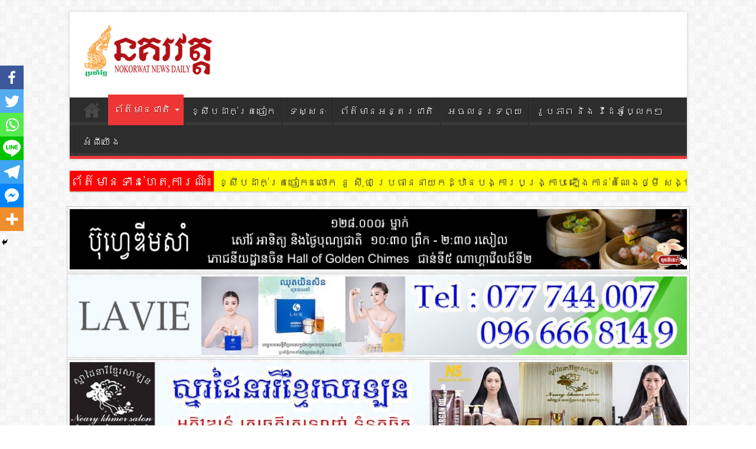

--- FILE ---
content_type: text/html; charset=UTF-8
request_url: http://nokorwatnews.com/archives/1025567
body_size: 22441
content:
<!DOCTYPE html>
<html lang="en-US" prefix="og: http://ogp.me/ns# fb: http://ogp.me/ns/fb# article: http://ogp.me/ns/article#" prefix="og: http://ogp.me/ns#">
<head>
<meta charset="UTF-8" />
<title>ការកំណត់គោលដៅជាតិស្ករ លើអ្នកជំងឺទឹកនោមផ្អែម ដែលមានវ័យចំណាស់! | សារព័ត៌មាន នគរវត្ត</title>
<link rel="profile" href="http://gmpg.org/xfn/11" />
<link rel="pingback" href="http://nokorwatnews.com/xmlrpc.php" />
		<style type="text/css">
					.heateor_sss_button_instagram span.heateor_sss_svg,a.heateor_sss_instagram span.heateor_sss_svg{background:radial-gradient(circle at 30% 107%,#fdf497 0,#fdf497 5%,#fd5949 45%,#d6249f 60%,#285aeb 90%)}
											.heateor_sss_horizontal_sharing .heateor_sss_svg,.heateor_sss_standard_follow_icons_container .heateor_sss_svg{
							color: #fff;
						border-width: 0px;
			border-style: solid;
			border-color: transparent;
		}
					.heateor_sss_horizontal_sharing .heateorSssTCBackground{
				color:#666;
			}
					.heateor_sss_horizontal_sharing span.heateor_sss_svg:hover,.heateor_sss_standard_follow_icons_container span.heateor_sss_svg:hover{
						border-color: transparent;
		}
		.heateor_sss_vertical_sharing span.heateor_sss_svg,.heateor_sss_floating_follow_icons_container span.heateor_sss_svg{
							color: #fff;
						border-width: 0px;
			border-style: solid;
			border-color: transparent;
		}
				.heateor_sss_vertical_sharing .heateorSssTCBackground{
			color:#666;
		}
						.heateor_sss_vertical_sharing span.heateor_sss_svg:hover,.heateor_sss_floating_follow_icons_container span.heateor_sss_svg:hover{
						border-color: transparent;
		}
		@media screen and (max-width:783px) {.heateor_sss_vertical_sharing{display:none!important}}div.heateor_sss_mobile_footer{display:none;}@media screen and (max-width:783px){div.heateor_sss_bottom_sharing .heateorSssTCBackground{background-color:white}div.heateor_sss_bottom_sharing{width:100%!important;left:0!important;}div.heateor_sss_bottom_sharing a{width:14.285714285714% !important;}div.heateor_sss_bottom_sharing .heateor_sss_svg{width: 100% !important;}div.heateor_sss_bottom_sharing div.heateorSssTotalShareCount{font-size:1em!important;line-height:28px!important}div.heateor_sss_bottom_sharing div.heateorSssTotalShareText{font-size:.7em!important;line-height:0px!important}div.heateor_sss_mobile_footer{display:block;height:40px;}.heateor_sss_bottom_sharing{padding:0!important;display:block!important;width:auto!important;bottom:-2px!important;top: auto!important;}.heateor_sss_bottom_sharing .heateor_sss_square_count{line-height:inherit;}.heateor_sss_bottom_sharing .heateorSssSharingArrow{display:none;}.heateor_sss_bottom_sharing .heateorSssTCBackground{margin-right:1.1em!important}}		</style>
		
<!-- SEO Ultimate (http://www.seodesignsolutions.com/wordpress-seo/) -->
	<meta property="og:type" content="article" />
	<meta property="og:title" content="ការកំណត់គោលដៅជាតិស្ករ លើអ្នកជំងឺទឹកនោមផ្អែម ដែលមានវ័យចំណាស់!" />
	<meta property="og:url" content="http://nokorwatnews.com/archives/1025567" />
	<meta property="og:image" content="http://nokorwatnews.com/wp-content/uploads/2023/07/52D8733E-F146-433A-AC02-9D27461EE116.jpeg" />
	<meta property="article:published_time" content="2023-07-28" />
	<meta property="article:modified_time" content="2023-07-28" />
	<meta property="article:author" content="http://nokorwatnews.com/archives/author/sopha" />
	<meta property="article:tag" content="ព័ត៌មានជាតិ" />
	<meta property="article:tag" content="ព័ត៌មានថ្មី" />
	<meta property="og:site_name" content="សារព័ត៌មាន នគរវត្ត" />
	<meta name="twitter:card" content="summary" />
<!-- /SEO Ultimate -->

<link rel='dns-prefetch' href='//nokorwatnews.com' />
<link rel='dns-prefetch' href='//fonts.googleapis.com' />
<link rel='dns-prefetch' href='//s.w.org' />
<link rel="alternate" type="application/rss+xml" title="សារព័ត៌មាន នគរវត្ត &raquo; Feed" href="http://nokorwatnews.com/feed" />
<link rel="alternate" type="application/rss+xml" title="សារព័ត៌មាន នគរវត្ត &raquo; Comments Feed" href="http://nokorwatnews.com/comments/feed" />
		<script type="text/javascript">
			window._wpemojiSettings = {"baseUrl":"https:\/\/s.w.org\/images\/core\/emoji\/11.2.0\/72x72\/","ext":".png","svgUrl":"https:\/\/s.w.org\/images\/core\/emoji\/11.2.0\/svg\/","svgExt":".svg","source":{"concatemoji":"http:\/\/nokorwatnews.com\/wp-includes\/js\/wp-emoji-release.min.js?ver=5.1.15"}};
			!function(e,a,t){var n,r,o,i=a.createElement("canvas"),p=i.getContext&&i.getContext("2d");function s(e,t){var a=String.fromCharCode;p.clearRect(0,0,i.width,i.height),p.fillText(a.apply(this,e),0,0);e=i.toDataURL();return p.clearRect(0,0,i.width,i.height),p.fillText(a.apply(this,t),0,0),e===i.toDataURL()}function c(e){var t=a.createElement("script");t.src=e,t.defer=t.type="text/javascript",a.getElementsByTagName("head")[0].appendChild(t)}for(o=Array("flag","emoji"),t.supports={everything:!0,everythingExceptFlag:!0},r=0;r<o.length;r++)t.supports[o[r]]=function(e){if(!p||!p.fillText)return!1;switch(p.textBaseline="top",p.font="600 32px Arial",e){case"flag":return s([55356,56826,55356,56819],[55356,56826,8203,55356,56819])?!1:!s([55356,57332,56128,56423,56128,56418,56128,56421,56128,56430,56128,56423,56128,56447],[55356,57332,8203,56128,56423,8203,56128,56418,8203,56128,56421,8203,56128,56430,8203,56128,56423,8203,56128,56447]);case"emoji":return!s([55358,56760,9792,65039],[55358,56760,8203,9792,65039])}return!1}(o[r]),t.supports.everything=t.supports.everything&&t.supports[o[r]],"flag"!==o[r]&&(t.supports.everythingExceptFlag=t.supports.everythingExceptFlag&&t.supports[o[r]]);t.supports.everythingExceptFlag=t.supports.everythingExceptFlag&&!t.supports.flag,t.DOMReady=!1,t.readyCallback=function(){t.DOMReady=!0},t.supports.everything||(n=function(){t.readyCallback()},a.addEventListener?(a.addEventListener("DOMContentLoaded",n,!1),e.addEventListener("load",n,!1)):(e.attachEvent("onload",n),a.attachEvent("onreadystatechange",function(){"complete"===a.readyState&&t.readyCallback()})),(n=t.source||{}).concatemoji?c(n.concatemoji):n.wpemoji&&n.twemoji&&(c(n.twemoji),c(n.wpemoji)))}(window,document,window._wpemojiSettings);
		</script>
		<style type="text/css">
img.wp-smiley,
img.emoji {
	display: inline !important;
	border: none !important;
	box-shadow: none !important;
	height: 1em !important;
	width: 1em !important;
	margin: 0 .07em !important;
	vertical-align: -0.1em !important;
	background: none !important;
	padding: 0 !important;
}
</style>
	<link rel='stylesheet' id='wp-block-library-css'  href='http://nokorwatnews.com/wp-includes/css/dist/block-library/style.min.css?ver=5.1.15' type='text/css' media='all' />
<link rel='stylesheet' id='contact-form-7-css'  href='http://nokorwatnews.com/wp-content/plugins/contact-form-7/includes/css/styles.css?ver=5.1.9' type='text/css' media='all' />
<link rel='stylesheet' id='tie-style-css'  href='http://nokorwatnews.com/wp-content/themes/sahifa/style.css?ver=5.1.15' type='text/css' media='all' />
<link rel='stylesheet' id='Droid+Sans-css'  href='http://fonts.googleapis.com/css?family=Droid+Sans%3Aregular%2C700&#038;subset=latin%2Ckhmer&#038;ver=5.1.15' type='text/css' media='all' />
<link rel='stylesheet' id='heateor_sss_frontend_css-css'  href='http://nokorwatnews.com/wp-content/plugins/sassy-social-share/public/css/sassy-social-share-public.css?ver=3.3.43' type='text/css' media='all' />
<script type='text/javascript' src='http://nokorwatnews.com/wp-includes/js/jquery/jquery.js?ver=1.12.4'></script>
<script type='text/javascript' src='http://nokorwatnews.com/wp-includes/js/jquery/jquery-migrate.min.js?ver=1.4.1'></script>
<link rel='https://api.w.org/' href='http://nokorwatnews.com/wp-json/' />
<link rel="EditURI" type="application/rsd+xml" title="RSD" href="http://nokorwatnews.com/xmlrpc.php?rsd" />
<link rel="wlwmanifest" type="application/wlwmanifest+xml" href="http://nokorwatnews.com/wp-includes/wlwmanifest.xml" /> 
<link rel='prev' title='ឃាត់ខ្លួនជនពាក់ព័ន្ធចំនួន ៥២នាក់ ក្នុងបទល្មើសគ្រឿងញៀនចំនួន ១៦ករណីទូទាំងប្រទេសថ្ងៃទី២៨ កក្កដានេះ!' href='http://nokorwatnews.com/archives/1025563' />
<link rel='next' title='ខែកក្កដា ឆ្នាំ 2023 បានបង្កើតកំណត់ត្រាសម្រាប់ខែក្តៅបំផុតក្នុងរយៈពេល 120.000 ឆ្នាំ' href='http://nokorwatnews.com/archives/1025574' />
<meta name="generator" content="WordPress 5.1.15" />
<link rel="canonical" href="http://nokorwatnews.com/archives/1025567" />
<link rel='shortlink' href='http://nokorwatnews.com/?p=1025567' />
<link rel="alternate" type="application/json+oembed" href="http://nokorwatnews.com/wp-json/oembed/1.0/embed?url=http%3A%2F%2Fnokorwatnews.com%2Farchives%2F1025567" />
<link rel="alternate" type="text/xml+oembed" href="http://nokorwatnews.com/wp-json/oembed/1.0/embed?url=http%3A%2F%2Fnokorwatnews.com%2Farchives%2F1025567&#038;format=xml" />
<!-- start Simple Custom CSS and JS -->
<!-- Google tag (gtag.js) -->
<script async src="https://www.googletagmanager.com/gtag/js?id=G-ZHSDFCQ5XF"></script>
<script>
  window.dataLayer = window.dataLayer || [];
  function gtag(){dataLayer.push(arguments);}
  gtag('js', new Date());

  gtag('config', 'G-ZHSDFCQ5XF');
</script><!-- end Simple Custom CSS and JS -->
<meta property="fb:pages" content="284151938273918" /><link rel="shortcut icon" href="http://nokorwatnews.com/wp-content/uploads/2016/08/favicon-1.ico" title="Favicon" />	
<!--[if IE]>
<script type="text/javascript">jQuery(document).ready(function (){ jQuery(".menu-item").has("ul").children("a").attr("aria-haspopup", "true");});</script>
<![endif]-->	
<!--[if lt IE 9]>
<script src="http://nokorwatnews.com/wp-content/themes/sahifa/js/html5.js"></script>
<script src="http://nokorwatnews.com/wp-content/themes/sahifa/js/selectivizr-min.js"></script>
<![endif]-->
<!--[if IE 9]>
<link rel="stylesheet" type="text/css" media="all" href="http://nokorwatnews.com/wp-content/themes/sahifa/css/ie9.css" />
<![endif]-->
<!--[if IE 8]>
<link rel="stylesheet" type="text/css" media="all" href="http://nokorwatnews.com/wp-content/themes/sahifa/css/ie8.css" />
<![endif]-->
<!--[if IE 7]>
<link rel="stylesheet" type="text/css" media="all" href="http://nokorwatnews.com/wp-content/themes/sahifa/css/ie7.css" />
<![endif]-->
<script type='text/javascript'>
	/* <![CDATA[ */
	var tievar = {'go_to' : 'Go to...'};
	var tie = {"ajaxurl":"http://nokorwatnews.com/wp-admin/admin-ajax.php" , "your_rating":"Your Rating:"};
	/* ]]> */
</script>

<meta name="viewport" content="width=1045" />
	
<style type="text/css" media="screen"> 
::-webkit-scrollbar {width: 8px; height:8px; }
	#main-nav,.cat-box-content,#sidebar .widget-container,.post-listing {border-bottom-color: #ef3636;}
	.search-block .search-button,
	#topcontrol,
	#main-nav ul li.current-menu-item a,
	#main-nav ul li.current-menu-item a:hover,
	#main-nav ul li.current-menu-parent a,
	#main-nav ul li.current-menu-parent a:hover,
	#main-nav ul li.current-page-ancestor a,
	#main-nav ul li.current-page-ancestor a:hover,
	.pagination span.current,
	.share-post span.share-text,
	.flex-control-paging li a.flex-active,
	.ei-slider-thumbs li.ei-slider-element,
	.review-percentage .review-item span span,.review-final-score ,
	.woocommerce span.onsale, .woocommerce-page span.onsale ,
	.woocommerce .widget_price_filter .ui-slider .ui-slider-handle, .woocommerce-page .widget_price_filter .ui-slider .ui-slider-handle  {
		background-color:#ef3636 !important;
	}
	::-webkit-scrollbar-thumb{background-color:#ef3636 !important;}
	footer#theme-footer, .top-nav, .top-nav ul li.current-menu-item:after,#main-nav ul li.mega-menu .mega-menu-block, #main-nav ul ul {border-top-color: #ef3636;}
	.search-block:after {border-right-color:#ef3636;}
	#main-nav ul > li.parent-list:hover > a:after{border-color:transparent transparent #ef3636;}

body.single .post .entry a, body.page .post .entry a {
	color: #ff0000;	}
body.single .post .entry a:hover, body.page .post .entry a:hover {
	color: #4d0ac9;	}

</style> 
<script>
  (function(i,s,o,g,r,a,m){i['GoogleAnalyticsObject']=r;i[r]=i[r]||function(){
  (i[r].q=i[r].q||[]).push(arguments)},i[r].l=1*new Date();a=s.createElement(o),
  m=s.getElementsByTagName(o)[0];a.async=1;a.src=g;m.parentNode.insertBefore(a,m)
  })(window,document,'script','https://www.google-analytics.com/analytics.js','ga');

  ga('create', 'UA-85700164-1', 'auto');
  ga('send', 'pageview');

</script>
<script src='http://ajax.googleapis.com/ajax/libs/jquery/1.7.2/jquery.min.js' type='text/javascript'></script> 
<style type="text/css"> 
#_bz_boxlike{display:block;margin:-99px 0 0 -9px;padding:0px;width:98px;height:122px;} 
.fbcustomwidget.fb_iframe_widget>span{width:281px !important;} 
#facebook .pluginConnectButtonDisconnected{margin-top:-45px} 
#facebook .pluginConnectButtonConnected{display:none!important} 
.mymovepage{position: absolute;opacity: 0;width:88px;height:22px;overflow:hidden;z-index: 9998;} 
</style>

</head>

<body id="top" class="post-template-default single single-post postid-1025567 single-format-standard">
	<!--<div class="background-cover"></div>-->
			<header id="theme-header" class="theme-header">
			
		<div class="header-content">
			<div class="logo">
			<h2>								<a title="សារព័ត៌មាន នគរវត្ត" href="http://nokorwatnews.com/">
					<img src="http://nokorwatnews.com/wp-content/uploads/2016/08/Logo-NKW.png" alt="សារព័ត៌មាន នគរវត្ត" /><strong>សារព័ត៌មាន នគរវត្ត តែងតែនាំមុខគេជានិច្ច</strong>
				</a>
			</h2>			</div><!-- .logo /-->
			<div class="e3lan-top">				</div>			<div class="clear"></div>
		</div>	
													<nav id="main-nav" class="fixed-enabled">
				<div class="container">
					<div class="main-menu"><ul id="menu-mainmenu" class="menu"><li id="menu-item-117066" class="menu-item  menu-item-type-custom  menu-item-object-custom  menu-item-home"><a href="http://nokorwatnews.com/">Home</a></li>
<li id="menu-item-117058" class="menu-item  menu-item-type-taxonomy  menu-item-object-category  current-post-ancestor  current-menu-parent  current-post-parent  menu-item-has-children"><a href="http://nokorwatnews.com/archives/category/nationalnews">ព័ត៌មានជាតិ</a>
<ul class="sub-menu">
	<li id="menu-item-117055" class="menu-item  menu-item-type-taxonomy  menu-item-object-category"><a href="http://nokorwatnews.com/archives/category/%e1%9e%93%e1%9e%99%e1%9f%84%e1%9e%94%e1%9e%b6%e1%9e%99">នយោបាយ</a></li>
	<li id="menu-item-117050" class="menu-item  menu-item-type-taxonomy  menu-item-object-category"><a href="http://nokorwatnews.com/archives/category/%e1%9e%80%e1%9e%9f%e1%9e%b7%e1%9e%80%e1%9e%98%e1%9f%92%e1%9e%98">កសិកម្ម</a></li>
	<li id="menu-item-117057" class="menu-item  menu-item-type-taxonomy  menu-item-object-category"><a href="http://nokorwatnews.com/archives/category/%e1%9e%94%e1%9e%9a%e1%9e%b7%e1%9e%9f%e1%9f%92%e1%9e%90%e1%9e%b6%e1%9e%93">បរិស្ថាន</a></li>
	<li id="menu-item-117056" class="menu-item  menu-item-type-taxonomy  menu-item-object-category"><a href="http://nokorwatnews.com/archives/category/%e1%9e%94%e1%9e%85%e1%9f%92%e1%9e%85%e1%9f%81%e1%9e%80%e1%9e%9c%e1%9e%b7%e1%9e%91%e1%9f%92%e1%9e%99%e1%9e%b6">បច្ចេកវិទ្យា</a></li>
	<li id="menu-item-117051" class="menu-item  menu-item-type-taxonomy  menu-item-object-category"><a href="http://nokorwatnews.com/archives/category/%e1%9e%80%e1%9e%b8%e1%9e%a1%e1%9e%b6">កីឡា</a></li>
	<li id="menu-item-117061" class="menu-item  menu-item-type-taxonomy  menu-item-object-category"><a href="http://nokorwatnews.com/archives/category/%e1%9e%9f%e1%9e%84%e1%9f%92%e1%9e%82%e1%9e%98">សង្គម</a></li>
	<li id="menu-item-117062" class="menu-item  menu-item-type-taxonomy  menu-item-object-category"><a href="http://nokorwatnews.com/archives/category/%e1%9e%9f%e1%9e%93%e1%9f%92%e1%9e%8f%e1%9e%b7%e1%9e%9f%e1%9e%bb%e1%9e%81">សន្តិសុខ</a></li>
	<li id="menu-item-117063" class="menu-item  menu-item-type-taxonomy  menu-item-object-category"><a href="http://nokorwatnews.com/archives/category/%e1%9e%9f%e1%9e%bb%e1%9e%81%e1%9e%97%e1%9e%b6%e1%9e%96">សុខភាព</a></li>
	<li id="menu-item-117065" class="menu-item  menu-item-type-taxonomy  menu-item-object-category"><a href="http://nokorwatnews.com/archives/category/%e1%9e%af%e1%9e%80%e1%9e%9f%e1%9e%b6%e1%9e%9a%e1%9e%9f%e1%9f%92%e1%9e%9a%e1%9e%b6%e1%9e%9c%e1%9e%87%e1%9f%92%e1%9e%9a%e1%9e%b6%e1%9e%9c">ឯកសារស្រាវជ្រាវ</a></li>
	<li id="menu-item-557279" class="menu-item  menu-item-type-taxonomy  menu-item-object-category"><a href="http://nokorwatnews.com/archives/category/khmer-folktale-history">រឿងព្រេងនិទាន &#038; ប្រវត្ដិសាស្រ្ដខ្មែរ</a></li>
</ul> <!--End Sub Menu-->
</li>
<li id="menu-item-117052" class="menu-item  menu-item-type-taxonomy  menu-item-object-category"><a href="http://nokorwatnews.com/archives/category/%e1%9e%81%e1%9f%92%e1%9e%9f%e1%9e%b9%e1%9e%94%e1%9e%8a%e1%9e%b6%e1%9e%80%e1%9f%8b%e1%9e%8f%e1%9f%92%e1%9e%9a%e1%9e%85%e1%9f%80%e1%9e%80">ខ្សឹបដាក់ត្រចៀក</a></li>
<li id="menu-item-117053" class="menu-item  menu-item-type-taxonomy  menu-item-object-category"><a href="http://nokorwatnews.com/archives/category/%e1%9e%91%e1%9e%9f%e1%9f%92%e1%9e%9f%e1%9e%93%e1%9f%88">ទស្សនៈ</a></li>
<li id="menu-item-117059" class="menu-item  menu-item-type-taxonomy  menu-item-object-category"><a href="http://nokorwatnews.com/archives/category/internationalnews">ព័ត៌មានអន្តរជាតិ</a></li>
<li id="menu-item-117064" class="menu-item  menu-item-type-taxonomy  menu-item-object-category"><a href="http://nokorwatnews.com/archives/category/%e1%9e%a2%e1%9e%85%e1%9e%9b%e1%9e%93%e1%9e%91%e1%9f%92%e1%9e%9a%e1%9e%96%e1%9f%92%e1%9e%99">អចលនទ្រព្យ</a></li>
<li id="menu-item-117060" class="menu-item  menu-item-type-taxonomy  menu-item-object-category"><a href="http://nokorwatnews.com/archives/category/%e1%9e%9a%e1%9e%bc%e1%9e%94%e1%9e%97%e1%9e%b6%e1%9e%96-%e1%9e%93%e1%9e%b7%e1%9e%84-%e1%9e%9c%e1%9e%b8%e1%9e%8a%e1%9f%81%e1%9e%a2%e1%9e%bc%e1%9e%94%e1%9f%92%e1%9e%9b%e1%9f%82%e1%9e%80%e1%9f%97">រូបភាព និង វីដេអូប្លែកៗ</a></li>
<li id="menu-item-553363" class="menu-item  menu-item-type-post_type  menu-item-object-page"><a href="http://nokorwatnews.com/about-us">អំពីយើង</a></li>
</ul></div>									</div>
			</nav><!-- .main-nav /-->
					</header><!-- #header /-->
	
	
	<div class="breaking-news">
		<span>ព័ត៌មានទាន់ហេតុការណ៍៖</span>
		
					<ul>
							<li><a href="http://nokorwatnews.com/archives/1206692" title="ប្រជាពលរដ្ឋ រិះគន់អាជ្ញាធរសង្កាត់គយត្របែកថា បើកដៃឲ្យក្រុមអាជីវកម្មដឹកអាចម៍ដីលក់ បំផ្លាញផ្លូវបេតុងស្រុតខូចរបើកបេតុងនិងដាច់ទុយោទឹកស្អាតនៅក្រុងស្វាយរៀង">ប្រជាពលរដ្ឋ រិះគន់អាជ្ញាធរសង្កាត់គយត្របែកថា បើកដៃឲ្យក្រុមអាជីវកម្មដឹកអាចម៍ដីលក់ បំផ្លាញផ្លូវបេតុងស្រុតខូចរបើកបេតុងនិងដាច់ទុយោទឹកស្អាតនៅក្រុងស្វាយរៀង</a></li>
							<li><a href="http://nokorwatnews.com/archives/1119555" title="ខ្សឹបដាក់ត្រចៀក៖ លោក នូ សុីថា ប្រធាននាយកដ្ឋានបង្ការបង្ក្រាប ឡើងកាន់តំណែងថ្មី សង្ឃឹមថា ជាសេនាធិការដ៏សំខាន់របស់ អគ្គនាយកគយនិងរដ្ឋាករកម្ពុជា ក្នុងការប្រមូលពន្ធជូនរដ្ឋ !">ខ្សឹបដាក់ត្រចៀក៖ លោក នូ សុីថា ប្រធាននាយកដ្ឋានបង្ការបង្ក្រាប ឡើងកាន់តំណែងថ្មី សង្ឃឹមថា ជាសេនាធិការដ៏សំខាន់របស់ អគ្គនាយកគយនិងរដ្ឋាករកម្ពុជា ក្នុងការប្រមូលពន្ធជូនរដ្ឋ !</a></li>
							<li><a href="http://nokorwatnews.com/archives/897836" title="ខ្សឹបដាក់ត្រចៀក ៖ អគារ Sky 31 នៅខណ្ឌទួលគោក មានអ្នកជួលបន្ទប់បើកល្បែងសុីសង នៅជាន់ទី៩ បន្ទប់ ៩០២ !">ខ្សឹបដាក់ត្រចៀក ៖ អគារ Sky 31 នៅខណ្ឌទួលគោក មានអ្នកជួលបន្ទប់បើកល្បែងសុីសង នៅជាន់ទី៩ បន្ទប់ ៩០២ !</a></li>
							<li><a href="http://nokorwatnews.com/archives/820676" title="ខ្សឹបដាក់ត្រចៀក ៖ ដល់ករ ! ឈ្មួញដឹកឈើ១យប់ ជាង១០០ម៉ែត្រគូប ទៅជាង២០០ម៉ែត្រ ពីខេត្តរតនគិរី ឆ្លងទៅវៀតណាមតាមច្រករបៀង ភុឡំ ស្រុកអូរយ៉ាដាវ">ខ្សឹបដាក់ត្រចៀក ៖ ដល់ករ ! ឈ្មួញដឹកឈើ១យប់ ជាង១០០ម៉ែត្រគូប ទៅជាង២០០ម៉ែត្រ ពីខេត្តរតនគិរី ឆ្លងទៅវៀតណាមតាមច្រករបៀង ភុឡំ ស្រុកអូរយ៉ាដាវ</a></li>
							<li><a href="http://nokorwatnews.com/archives/814113" title="ខ្សឹបដាក់ត្រចៀក ៖ មានក្រុមហ៊ុន១ នៅខេត្តស្ទឹងត្រែង កំពុងចរចាជាមួយជំនាញ និងទាហាន ដើម្បីចូលទៅកាប់អូសឈើនៅតំបន់អភិរក្សសត្វស្លាប ស្រុកសៀមប៉ាង ខេត្តស្ទឹងត្រែង !">ខ្សឹបដាក់ត្រចៀក ៖ មានក្រុមហ៊ុន១ នៅខេត្តស្ទឹងត្រែង កំពុងចរចាជាមួយជំនាញ និងទាហាន ដើម្បីចូលទៅកាប់អូសឈើនៅតំបន់អភិរក្សសត្វស្លាប ស្រុកសៀមប៉ាង ខេត្តស្ទឹងត្រែង !</a></li>
						</ul>
			
						<script type="text/javascript">
			jQuery(document).ready(function(){
								jQuery('.breaking-news ul').innerfade({animationtype: 'fade', speed: 750 , timeout: 3500});
							});
		</script>
	</div>

	<!-- .breaking-news -->
	<center>
		<a href="https://www.nagaworld.com/cam/festiveatnw2024/?utm_source=google&utm_medium=cpc&utm_campaign=nagar&utm_id=Nagar" target="_blank"><img class="aligncenter size-full wp-image-306758" src="http://nokorwatnews.com/wp-content/uploads/2026/01/NokorWat_Jan_02_2k26.gif" alt="" width="1045" height="100" /></a>
		<a href="#" target="_blank"><img class="aligncenter size-full wp-image-306758" src="http://nokorwatnews.com/wp-content/uploads/2024/07/LAVIE.jpg" alt="" width="1045" height="100" /></a>
		<a href="#" target="_blank"><img class="aligncenter size-full wp-image-306758" src="http://nokorwatnews.com/wp-content/uploads/2024/07/salon.jpg" alt="" width="1045" height="100" /></a>
		<a href="#" target="_blank"><img class="aligncenter size-full wp-image-306758" src="http://nokorwatnews.com/wp-content/uploads/2024/07/le-cafe.jpg" alt="" width="1045" height="100" /></a>
		<!-- <a href=" https://www.facebook.com/nagaworld/"><img class="aligncenter size-full wp-image-306758" src="" alt="" width="1045" height="100" /></a> -->

</center>


	
	<div id="main-content" class="container">
	<div class="content">
				
	
		
				
				
		<div class="e3lan-post">					
			<a href="" title="" target="_blank">
				<img src="http://nokorwatnews.com/wp-content/uploads/2016/08/vy-shop-728x90-01-1.jpg" alt="" />
			</a>
				</div>				
		<article class="post-listing post-1025567 post type-post status-publish format-standard has-post-thumbnail hentry category-nationalnews category-21">
			
			<div class="post-inner">
				<h1 class="name post-title entry-title" itemprop="itemReviewed" itemscope itemtype="http://schema.org/Thing"><span itemprop="name">ការកំណត់គោលដៅជាតិស្ករ លើអ្នកជំងឺទឹកនោមផ្អែម ដែលមានវ័យចំណាស់!</span></h1>

				
				<div class="entry">
										
					<div class='heateorSssClear'></div><div style="float:right" class='heateor_sss_sharing_container heateor_sss_horizontal_sharing' data-heateor-sss-href='http://nokorwatnews.com/archives/1025567'><div class='heateor_sss_sharing_title' style="font-weight:bold" >ចែករំលែក៖</div><div class="heateor_sss_sharing_ul"><a class="heateor_sss_facebook" href="https://www.facebook.com/sharer/sharer.php?u=http%3A%2F%2Fnokorwatnews.com%2Farchives%2F1025567" title="Facebook" rel="nofollow noopener" target="_blank" style="font-size:32px!important;box-shadow:none;display:inline-block;vertical-align:middle"><span class="heateor_sss_svg" style="background-color:#3c589a;width:70px;height:35px;display:inline-block;opacity:1;float:left;font-size:32px;box-shadow:none;display:inline-block;font-size:16px;padding:0 4px;vertical-align:middle;background-repeat:repeat;overflow:hidden;padding:0;cursor:pointer;box-sizing:content-box"><svg style="display:block;" focusable="false" aria-hidden="true" xmlns="http://www.w3.org/2000/svg" width="100%" height="100%" viewBox="-5 -5 42 42"><path d="M17.78 27.5V17.008h3.522l.527-4.09h-4.05v-2.61c0-1.182.33-1.99 2.023-1.99h2.166V4.66c-.375-.05-1.66-.16-3.155-.16-3.123 0-5.26 1.905-5.26 5.405v3.016h-3.53v4.09h3.53V27.5h4.223z" fill="#fff"></path></svg></span></a><a class="heateor_sss_button_twitter" href="http://twitter.com/intent/tweet?text=%E1%9E%80%E1%9E%B6%E1%9E%9A%E1%9E%80%E1%9F%86%E1%9E%8E%E1%9E%8F%E1%9F%8B%E1%9E%82%E1%9F%84%E1%9E%9B%E1%9E%8A%E1%9F%85%E1%9E%87%E1%9E%B6%E1%9E%8F%E1%9E%B7%E1%9E%9F%E1%9F%92%E1%9E%80%E1%9E%9A%20%E1%9E%9B%E1%9E%BE%E1%9E%A2%E1%9F%92%E1%9E%93%E1%9E%80%E1%9E%87%E1%9F%86%E1%9E%84%E1%9E%BA%E1%9E%91%E1%9E%B9%E1%9E%80%E1%9E%93%E1%9F%84%E1%9E%98%E1%9E%95%E1%9F%92%E1%9E%A2%E1%9F%82%E1%9E%98%20%E1%9E%8A%E1%9F%82%E1%9E%9B%E1%9E%98%E1%9E%B6%E1%9E%93%E1%9E%9C%E1%9F%90%E1%9E%99%E1%9E%85%E1%9F%86%E1%9E%8E%E1%9E%B6%E1%9E%9F%E1%9F%8B%21&url=http%3A%2F%2Fnokorwatnews.com%2Farchives%2F1025567" title="Twitter" rel="nofollow noopener" target="_blank" style="font-size:32px!important;box-shadow:none;display:inline-block;vertical-align:middle"><span class="heateor_sss_svg heateor_sss_s__default heateor_sss_s_twitter" style="background-color:#55acee;width:70px;height:35px;display:inline-block;opacity:1;float:left;font-size:32px;box-shadow:none;display:inline-block;font-size:16px;padding:0 4px;vertical-align:middle;background-repeat:repeat;overflow:hidden;padding:0;cursor:pointer;box-sizing:content-box"><svg style="display:block;" focusable="false" aria-hidden="true" xmlns="http://www.w3.org/2000/svg" width="100%" height="100%" viewBox="-4 -4 39 39"><path d="M28 8.557a9.913 9.913 0 0 1-2.828.775 4.93 4.93 0 0 0 2.166-2.725 9.738 9.738 0 0 1-3.13 1.194 4.92 4.92 0 0 0-3.593-1.55 4.924 4.924 0 0 0-4.794 6.049c-4.09-.21-7.72-2.17-10.15-5.15a4.942 4.942 0 0 0-.665 2.477c0 1.71.87 3.214 2.19 4.1a4.968 4.968 0 0 1-2.23-.616v.06c0 2.39 1.7 4.38 3.952 4.83-.414.115-.85.174-1.297.174-.318 0-.626-.03-.928-.086a4.935 4.935 0 0 0 4.6 3.42 9.893 9.893 0 0 1-6.114 2.107c-.398 0-.79-.023-1.175-.068a13.953 13.953 0 0 0 7.55 2.213c9.056 0 14.01-7.507 14.01-14.013 0-.213-.005-.426-.015-.637.96-.695 1.795-1.56 2.455-2.55z" fill="#fff"></path></svg></span></a><a class="heateor_sss_whatsapp" href="https://api.whatsapp.com/send?text=%E1%9E%80%E1%9E%B6%E1%9E%9A%E1%9E%80%E1%9F%86%E1%9E%8E%E1%9E%8F%E1%9F%8B%E1%9E%82%E1%9F%84%E1%9E%9B%E1%9E%8A%E1%9F%85%E1%9E%87%E1%9E%B6%E1%9E%8F%E1%9E%B7%E1%9E%9F%E1%9F%92%E1%9E%80%E1%9E%9A%20%E1%9E%9B%E1%9E%BE%E1%9E%A2%E1%9F%92%E1%9E%93%E1%9E%80%E1%9E%87%E1%9F%86%E1%9E%84%E1%9E%BA%E1%9E%91%E1%9E%B9%E1%9E%80%E1%9E%93%E1%9F%84%E1%9E%98%E1%9E%95%E1%9F%92%E1%9E%A2%E1%9F%82%E1%9E%98%20%E1%9E%8A%E1%9F%82%E1%9E%9B%E1%9E%98%E1%9E%B6%E1%9E%93%E1%9E%9C%E1%9F%90%E1%9E%99%E1%9E%85%E1%9F%86%E1%9E%8E%E1%9E%B6%E1%9E%9F%E1%9F%8B%21 http%3A%2F%2Fnokorwatnews.com%2Farchives%2F1025567" title="Whatsapp" rel="nofollow noopener" target="_blank" style="font-size:32px!important;box-shadow:none;display:inline-block;vertical-align:middle"><span class="heateor_sss_svg" style="background-color:#55eb4c;width:70px;height:35px;display:inline-block;opacity:1;float:left;font-size:32px;box-shadow:none;display:inline-block;font-size:16px;padding:0 4px;vertical-align:middle;background-repeat:repeat;overflow:hidden;padding:0;cursor:pointer;box-sizing:content-box"><svg style="display:block;" focusable="false" aria-hidden="true" xmlns="http://www.w3.org/2000/svg" width="100%" height="100%" viewBox="-6 -5 40 40"><path class="heateor_sss_svg_stroke heateor_sss_no_fill" stroke="#fff" stroke-width="2" fill="none" d="M 11.579798566743314 24.396926207859085 A 10 10 0 1 0 6.808479557110079 20.73576436351046"></path><path d="M 7 19 l -1 6 l 6 -1" class="heateor_sss_no_fill heateor_sss_svg_stroke" stroke="#fff" stroke-width="2" fill="none"></path><path d="M 10 10 q -1 8 8 11 c 5 -1 0 -6 -1 -3 q -4 -3 -5 -5 c 4 -2 -1 -5 -1 -4" fill="#fff"></path></svg></span></a><a class="heateor_sss_button_telegram" href="https://telegram.me/share/url?url=http%3A%2F%2Fnokorwatnews.com%2Farchives%2F1025567&text=%E1%9E%80%E1%9E%B6%E1%9E%9A%E1%9E%80%E1%9F%86%E1%9E%8E%E1%9E%8F%E1%9F%8B%E1%9E%82%E1%9F%84%E1%9E%9B%E1%9E%8A%E1%9F%85%E1%9E%87%E1%9E%B6%E1%9E%8F%E1%9E%B7%E1%9E%9F%E1%9F%92%E1%9E%80%E1%9E%9A%20%E1%9E%9B%E1%9E%BE%E1%9E%A2%E1%9F%92%E1%9E%93%E1%9E%80%E1%9E%87%E1%9F%86%E1%9E%84%E1%9E%BA%E1%9E%91%E1%9E%B9%E1%9E%80%E1%9E%93%E1%9F%84%E1%9E%98%E1%9E%95%E1%9F%92%E1%9E%A2%E1%9F%82%E1%9E%98%20%E1%9E%8A%E1%9F%82%E1%9E%9B%E1%9E%98%E1%9E%B6%E1%9E%93%E1%9E%9C%E1%9F%90%E1%9E%99%E1%9E%85%E1%9F%86%E1%9E%8E%E1%9E%B6%E1%9E%9F%E1%9F%8B%21" title="Telegram" rel="nofollow noopener" target="_blank" style="font-size:32px!important;box-shadow:none;display:inline-block;vertical-align:middle"><span class="heateor_sss_svg heateor_sss_s__default heateor_sss_s_telegram" style="background-color:#3da5f1;width:70px;height:35px;display:inline-block;opacity:1;float:left;font-size:32px;box-shadow:none;display:inline-block;font-size:16px;padding:0 4px;vertical-align:middle;background-repeat:repeat;overflow:hidden;padding:0;cursor:pointer;box-sizing:content-box"><svg style="display:block;" focusable="false" aria-hidden="true" xmlns="http://www.w3.org/2000/svg" width="100%" height="100%" viewBox="0 0 32 32"><path fill="#fff" d="M25.515 6.896L6.027 14.41c-1.33.534-1.322 1.276-.243 1.606l5 1.56 1.72 5.66c.226.625.115.873.77.873.506 0 .73-.235 1.012-.51l2.43-2.363 5.056 3.734c.93.514 1.602.25 1.834-.863l3.32-15.638c.338-1.363-.52-1.98-1.41-1.577z"></path></svg></span></a><a class="heateor_sss_button_line" href="https://social-plugins.line.me/lineit/share?url=http%3A%2F%2Fnokorwatnews.com%2Farchives%2F1025567" title="Line" rel="nofollow noopener" target="_blank" style="font-size:32px!important;box-shadow:none;display:inline-block;vertical-align:middle"><span class="heateor_sss_svg heateor_sss_s__default heateor_sss_s_line" style="background-color:#00c300;width:70px;height:35px;display:inline-block;opacity:1;float:left;font-size:32px;box-shadow:none;display:inline-block;font-size:16px;padding:0 4px;vertical-align:middle;background-repeat:repeat;overflow:hidden;padding:0;cursor:pointer;box-sizing:content-box"><svg style="display:block;" focusable="false" aria-hidden="true" xmlns="http://www.w3.org/2000/svg" width="100%" height="100%" viewBox="0 0 32 32"><path fill="#fff" d="M28 14.304c0-5.37-5.384-9.738-12-9.738S4 8.936 4 14.304c0 4.814 4.27 8.846 10.035 9.608.39.084.923.258 1.058.592.122.303.08.778.04 1.084l-.172 1.028c-.05.303-.24 1.187 1.04.647s6.91-4.07 9.43-6.968c1.737-1.905 2.57-3.842 2.57-5.99zM11.302 17.5H8.918c-.347 0-.63-.283-.63-.63V12.1c0-.346.283-.628.63-.628.348 0 .63.283.63.63v4.14h1.754c.35 0 .63.28.63.628 0 .347-.282.63-.63.63zm2.467-.63c0 .347-.284.628-.63.628-.348 0-.63-.282-.63-.63V12.1c0-.347.282-.63.63-.63.346 0 .63.284.63.63v4.77zm5.74 0c0 .27-.175.51-.433.596-.065.02-.132.032-.2.032-.195 0-.384-.094-.502-.25l-2.443-3.33v2.95c0 .35-.282.63-.63.63-.347 0-.63-.282-.63-.63V12.1c0-.27.174-.51.43-.597.066-.02.134-.033.2-.033.197 0 .386.094.503.252l2.444 3.328V12.1c0-.347.282-.63.63-.63.346 0 .63.284.63.63v4.77zm3.855-3.014c.348 0 .63.282.63.63 0 .346-.282.628-.63.628H21.61v1.126h1.755c.348 0 .63.282.63.63 0 .347-.282.628-.63.628H20.98c-.345 0-.628-.282-.628-.63v-4.766c0-.346.283-.628.63-.628h2.384c.348 0 .63.283.63.63 0 .346-.282.628-.63.628h-1.754v1.126h1.754z"/></svg></span></a><a class="heateor_sss_button_linkedin" href="http://www.linkedin.com/shareArticle?mini=true&url=http%3A%2F%2Fnokorwatnews.com%2Farchives%2F1025567&title=%E1%9E%80%E1%9E%B6%E1%9E%9A%E1%9E%80%E1%9F%86%E1%9E%8E%E1%9E%8F%E1%9F%8B%E1%9E%82%E1%9F%84%E1%9E%9B%E1%9E%8A%E1%9F%85%E1%9E%87%E1%9E%B6%E1%9E%8F%E1%9E%B7%E1%9E%9F%E1%9F%92%E1%9E%80%E1%9E%9A%20%E1%9E%9B%E1%9E%BE%E1%9E%A2%E1%9F%92%E1%9E%93%E1%9E%80%E1%9E%87%E1%9F%86%E1%9E%84%E1%9E%BA%E1%9E%91%E1%9E%B9%E1%9E%80%E1%9E%93%E1%9F%84%E1%9E%98%E1%9E%95%E1%9F%92%E1%9E%A2%E1%9F%82%E1%9E%98%20%E1%9E%8A%E1%9F%82%E1%9E%9B%E1%9E%98%E1%9E%B6%E1%9E%93%E1%9E%9C%E1%9F%90%E1%9E%99%E1%9E%85%E1%9F%86%E1%9E%8E%E1%9E%B6%E1%9E%9F%E1%9F%8B%21" title="Linkedin" rel="nofollow noopener" target="_blank" style="font-size:32px!important;box-shadow:none;display:inline-block;vertical-align:middle"><span class="heateor_sss_svg heateor_sss_s__default heateor_sss_s_linkedin" style="background-color:#0077b5;width:70px;height:35px;display:inline-block;opacity:1;float:left;font-size:32px;box-shadow:none;display:inline-block;font-size:16px;padding:0 4px;vertical-align:middle;background-repeat:repeat;overflow:hidden;padding:0;cursor:pointer;box-sizing:content-box"><svg style="display:block;" focusable="false" aria-hidden="true" xmlns="http://www.w3.org/2000/svg" width="100%" height="100%" viewBox="0 0 32 32"><path d="M6.227 12.61h4.19v13.48h-4.19V12.61zm2.095-6.7a2.43 2.43 0 0 1 0 4.86c-1.344 0-2.428-1.09-2.428-2.43s1.084-2.43 2.428-2.43m4.72 6.7h4.02v1.84h.058c.56-1.058 1.927-2.176 3.965-2.176 4.238 0 5.02 2.792 5.02 6.42v7.395h-4.183v-6.56c0-1.564-.03-3.574-2.178-3.574-2.18 0-2.514 1.7-2.514 3.46v6.668h-4.187V12.61z" fill="#fff"></path></svg></span></a><a class="heateor_sss_more" title="More" rel="nofollow noopener" style="font-size: 32px!important;border:0;box-shadow:none;display:inline-block!important;font-size:16px;padding:0 4px;vertical-align: middle;display:inline;" href="http://nokorwatnews.com/archives/1025567" onclick="event.preventDefault()"><span class="heateor_sss_svg" style="background-color:#ee8e2d;width:70px;height:35px;display:inline-block!important;opacity:1;float:left;font-size:32px!important;box-shadow:none;display:inline-block;font-size:16px;padding:0 4px;vertical-align:middle;display:inline;background-repeat:repeat;overflow:hidden;padding:0;cursor:pointer;box-sizing:content-box;" onclick="heateorSssMoreSharingPopup(this, 'http://nokorwatnews.com/archives/1025567', '%E1%9E%80%E1%9E%B6%E1%9E%9A%E1%9E%80%E1%9F%86%E1%9E%8E%E1%9E%8F%E1%9F%8B%E1%9E%82%E1%9F%84%E1%9E%9B%E1%9E%8A%E1%9F%85%E1%9E%87%E1%9E%B6%E1%9E%8F%E1%9E%B7%E1%9E%9F%E1%9F%92%E1%9E%80%E1%9E%9A%20%E1%9E%9B%E1%9E%BE%E1%9E%A2%E1%9F%92%E1%9E%93%E1%9E%80%E1%9E%87%E1%9F%86%E1%9E%84%E1%9E%BA%E1%9E%91%E1%9E%B9%E1%9E%80%E1%9E%93%E1%9F%84%E1%9E%98%E1%9E%95%E1%9F%92%E1%9E%A2%E1%9F%82%E1%9E%98%20%E1%9E%8A%E1%9F%82%E1%9E%9B%E1%9E%98%E1%9E%B6%E1%9E%93%E1%9E%9C%E1%9F%90%E1%9E%99%E1%9E%85%E1%9F%86%E1%9E%8E%E1%9E%B6%E1%9E%9F%E1%9F%8B%21', '' )"><svg xmlns="http://www.w3.org/2000/svg" xmlns:xlink="http://www.w3.org/1999/xlink" viewBox="-.3 0 32 32" version="1.1" width="100%" height="100%" style="display:block;" xml:space="preserve"><g><path fill="#fff" d="M18 14V8h-4v6H8v4h6v6h4v-6h6v-4h-6z" fill-rule="evenodd"></path></g></svg></span></a></div><div class="heateorSssClear"></div></div><div class='heateorSssClear'></div><br/><p>ភ្នំពេញ ៖ មនុស្សចាស់បើទោះជាមានវ័យស្របាលគ្នា តែស្ថានភាពសុខភាពមិនសុទ្ធតែដូចគ្នានោះទេ។</p>
<p>ការកំណត់គោលដៅកំរិតជាតិស្ករលើអ្នកជំងឺទឹកនោមផ្អែមដែលមានវ័យចំណាស់ក៏ត្រូវ ពិចារណាទៅលើកត្តាមួយចំនួន រួមមានស្ថានភាពជាទូទៅរបស់អ្នកជំងឺ, កម្រិតនៃការចងចាំ, ជីវភាពប្រចាំថ្ងៃ, ស្ថានភាពសេដ្ឋកិច្ច ។ល៕ ហេតុដូចនេះហើយគ្រូពេទ្យតែងតែយកចិត្តទុកដាក់ខ្ពស់ក្នុងការព្យាបាល អ្នកជំងឺដែលមានវ័យចំណាស់។</p>
<p>១-អ្នកជំងឺខ្លះនៅមាំទាំអាចចូលរួមកិច្ចការក្នុងសង្គមនានាបាន នៅអាចធ្វើដំណើរទីជិតទីឆ្ងាយជាដើម (personne âgée dite “Vigoureuse”) ។ គោលដៅនៃការព្យាបាល គ្រូពេទ្យកំណត់កំរិតជាតិស្ករ បានប្រហាក់ប្រហែលនឹងអ្នកជំងឺទឹកនោមផ្អែមទូទៅ ពោលគឺ មធ្យមភាគជាតិស្ករ HbA1c នៅចន្លោះពី 6.5% ទៅ 7.5% ។ អាចកំណត់ម៉្យាងទៀតបានថា ជាតិស្ករពេលព្រឹកមុនពិសារអាហារ ≤126mg/dl។</p>
<p>២-អ្នកជំងឺខ្លះទៀតក៏មានជំងឺប្រចាំកាយ តែនៅអាចចាត់ចែងកិច្ចការប្រចាំថ្ងៃដោយខ្លួនឯងបាន(Personne âgée dite “Fragile”)។ អ្នកជំងឺវ័យចំណាស់ដែលមានបញ្ហាសុខភាពប្រចាំកាយ ហើយងាយធ្លាក់ខ្លួនឈឺ ការកំណត់គោលដៅមធ្យមភាគជាតិស្ករមិនតឹងរឹងពេកនោះទេ ព្រោះអ្នកជំងឺក្នុងក្រុមនេះងាយប្រឈមនឹងការខ្វះសារជាតិចិញ្ចឹមរាងកាយ (Dénutrition) ការចុះជាតិស្ករខ្លាំង (Hypoglycemia) ការចុះសម្ពាធឈាមភ្លាមៗពេលក្រោកឈរ (Hypotension Orthostatique)៕ មធ្យមភាគជាតិស្ករ HbA1c ចន្លោះ 7.5% ទៅ 8%។ ឬកំណត់ម៉្យាងទៀត ជាតិស្ករមុនអាហារពេលព្រឹក នៅចន្លោះ 126mg/dl ទៅ 160mg/dl។</p>
<p>៣-តែផ្ទុយទៅវិញអ្នកជំងឺមួយចំនួនដែលមានស្ថានភាពជរា តែងតែត្រូវការអ្នកបីបាច់ថែរក្សាជាប្រចាំ (Personne âgée dite “Malade”)។ ករណីអ្នកជំងឺជរា ត្រូវការអ្នកថែទាំវិញ គោលដៅនៃមធ្យមភាគជាតិស្ករគឺ 7.5% ទៅ8.5%៕</p>
<p><img class="alignnone size-full wp-image-1025568" src="http://nokorwatnews.com/wp-content/uploads/2023/07/52D8733E-F146-433A-AC02-9D27461EE116.jpeg" alt="" width="1080" height="702" srcset="http://nokorwatnews.com/wp-content/uploads/2023/07/52D8733E-F146-433A-AC02-9D27461EE116.jpeg 1080w, http://nokorwatnews.com/wp-content/uploads/2023/07/52D8733E-F146-433A-AC02-9D27461EE116-300x195.jpeg 300w, http://nokorwatnews.com/wp-content/uploads/2023/07/52D8733E-F146-433A-AC02-9D27461EE116-768x499.jpeg 768w, http://nokorwatnews.com/wp-content/uploads/2023/07/52D8733E-F146-433A-AC02-9D27461EE116-900x585.jpeg 900w" sizes="(max-width: 1080px) 100vw, 1080px" /> <img class="alignnone size-full wp-image-1025569" src="http://nokorwatnews.com/wp-content/uploads/2023/07/8648A1F6-7A6F-4721-83B8-01BE1CE078E6.jpeg" alt="" width="1080" height="729" srcset="http://nokorwatnews.com/wp-content/uploads/2023/07/8648A1F6-7A6F-4721-83B8-01BE1CE078E6.jpeg 1080w, http://nokorwatnews.com/wp-content/uploads/2023/07/8648A1F6-7A6F-4721-83B8-01BE1CE078E6-300x203.jpeg 300w, http://nokorwatnews.com/wp-content/uploads/2023/07/8648A1F6-7A6F-4721-83B8-01BE1CE078E6-768x518.jpeg 768w, http://nokorwatnews.com/wp-content/uploads/2023/07/8648A1F6-7A6F-4721-83B8-01BE1CE078E6-900x608.jpeg 900w, http://nokorwatnews.com/wp-content/uploads/2023/07/8648A1F6-7A6F-4721-83B8-01BE1CE078E6-290x195.jpeg 290w" sizes="(max-width: 1080px) 100vw, 1080px" /> <img class="alignnone size-full wp-image-1025570" src="http://nokorwatnews.com/wp-content/uploads/2023/07/CCAE8261-4A54-4F80-9C4C-721A92728F7C.jpeg" alt="" width="852" height="480" srcset="http://nokorwatnews.com/wp-content/uploads/2023/07/CCAE8261-4A54-4F80-9C4C-721A92728F7C.jpeg 852w, http://nokorwatnews.com/wp-content/uploads/2023/07/CCAE8261-4A54-4F80-9C4C-721A92728F7C-300x169.jpeg 300w, http://nokorwatnews.com/wp-content/uploads/2023/07/CCAE8261-4A54-4F80-9C4C-721A92728F7C-768x433.jpeg 768w" sizes="(max-width: 852px) 100vw, 852px" /> <img class="alignnone size-full wp-image-1025571" src="http://nokorwatnews.com/wp-content/uploads/2023/07/7CABDA0C-74A6-4C3E-9DC6-0D7F80B0717C.jpeg" alt="" width="1080" height="608" srcset="http://nokorwatnews.com/wp-content/uploads/2023/07/7CABDA0C-74A6-4C3E-9DC6-0D7F80B0717C.jpeg 1080w, http://nokorwatnews.com/wp-content/uploads/2023/07/7CABDA0C-74A6-4C3E-9DC6-0D7F80B0717C-300x169.jpeg 300w, http://nokorwatnews.com/wp-content/uploads/2023/07/7CABDA0C-74A6-4C3E-9DC6-0D7F80B0717C-768x432.jpeg 768w, http://nokorwatnews.com/wp-content/uploads/2023/07/7CABDA0C-74A6-4C3E-9DC6-0D7F80B0717C-900x507.jpeg 900w" sizes="(max-width: 1080px) 100vw, 1080px" /> <img class="alignnone size-full wp-image-1025572" src="http://nokorwatnews.com/wp-content/uploads/2023/07/70164321-26BC-4037-AB51-3472D6C72840.jpeg" alt="" width="853" height="1280" srcset="http://nokorwatnews.com/wp-content/uploads/2023/07/70164321-26BC-4037-AB51-3472D6C72840.jpeg 853w, http://nokorwatnews.com/wp-content/uploads/2023/07/70164321-26BC-4037-AB51-3472D6C72840-200x300.jpeg 200w, http://nokorwatnews.com/wp-content/uploads/2023/07/70164321-26BC-4037-AB51-3472D6C72840-768x1152.jpeg 768w, http://nokorwatnews.com/wp-content/uploads/2023/07/70164321-26BC-4037-AB51-3472D6C72840-600x900.jpeg 600w" sizes="(max-width: 853px) 100vw, 853px" /></p>
<p><strong>ដោយ : សហការី</strong></p>
<br/><div class='heateorSssClear'></div><div style="float:right" class='heateor_sss_sharing_container heateor_sss_horizontal_sharing' data-heateor-sss-href='http://nokorwatnews.com/archives/1025567'><div class='heateor_sss_sharing_title' style="font-weight:bold" >ចែករំលែក៖</div><div class="heateor_sss_sharing_ul"><a class="heateor_sss_facebook" href="https://www.facebook.com/sharer/sharer.php?u=http%3A%2F%2Fnokorwatnews.com%2Farchives%2F1025567" title="Facebook" rel="nofollow noopener" target="_blank" style="font-size:32px!important;box-shadow:none;display:inline-block;vertical-align:middle"><span class="heateor_sss_svg" style="background-color:#3c589a;width:70px;height:35px;display:inline-block;opacity:1;float:left;font-size:32px;box-shadow:none;display:inline-block;font-size:16px;padding:0 4px;vertical-align:middle;background-repeat:repeat;overflow:hidden;padding:0;cursor:pointer;box-sizing:content-box"><svg style="display:block;" focusable="false" aria-hidden="true" xmlns="http://www.w3.org/2000/svg" width="100%" height="100%" viewBox="-5 -5 42 42"><path d="M17.78 27.5V17.008h3.522l.527-4.09h-4.05v-2.61c0-1.182.33-1.99 2.023-1.99h2.166V4.66c-.375-.05-1.66-.16-3.155-.16-3.123 0-5.26 1.905-5.26 5.405v3.016h-3.53v4.09h3.53V27.5h4.223z" fill="#fff"></path></svg></span></a><a class="heateor_sss_button_twitter" href="http://twitter.com/intent/tweet?text=%E1%9E%80%E1%9E%B6%E1%9E%9A%E1%9E%80%E1%9F%86%E1%9E%8E%E1%9E%8F%E1%9F%8B%E1%9E%82%E1%9F%84%E1%9E%9B%E1%9E%8A%E1%9F%85%E1%9E%87%E1%9E%B6%E1%9E%8F%E1%9E%B7%E1%9E%9F%E1%9F%92%E1%9E%80%E1%9E%9A%20%E1%9E%9B%E1%9E%BE%E1%9E%A2%E1%9F%92%E1%9E%93%E1%9E%80%E1%9E%87%E1%9F%86%E1%9E%84%E1%9E%BA%E1%9E%91%E1%9E%B9%E1%9E%80%E1%9E%93%E1%9F%84%E1%9E%98%E1%9E%95%E1%9F%92%E1%9E%A2%E1%9F%82%E1%9E%98%20%E1%9E%8A%E1%9F%82%E1%9E%9B%E1%9E%98%E1%9E%B6%E1%9E%93%E1%9E%9C%E1%9F%90%E1%9E%99%E1%9E%85%E1%9F%86%E1%9E%8E%E1%9E%B6%E1%9E%9F%E1%9F%8B%21&url=http%3A%2F%2Fnokorwatnews.com%2Farchives%2F1025567" title="Twitter" rel="nofollow noopener" target="_blank" style="font-size:32px!important;box-shadow:none;display:inline-block;vertical-align:middle"><span class="heateor_sss_svg heateor_sss_s__default heateor_sss_s_twitter" style="background-color:#55acee;width:70px;height:35px;display:inline-block;opacity:1;float:left;font-size:32px;box-shadow:none;display:inline-block;font-size:16px;padding:0 4px;vertical-align:middle;background-repeat:repeat;overflow:hidden;padding:0;cursor:pointer;box-sizing:content-box"><svg style="display:block;" focusable="false" aria-hidden="true" xmlns="http://www.w3.org/2000/svg" width="100%" height="100%" viewBox="-4 -4 39 39"><path d="M28 8.557a9.913 9.913 0 0 1-2.828.775 4.93 4.93 0 0 0 2.166-2.725 9.738 9.738 0 0 1-3.13 1.194 4.92 4.92 0 0 0-3.593-1.55 4.924 4.924 0 0 0-4.794 6.049c-4.09-.21-7.72-2.17-10.15-5.15a4.942 4.942 0 0 0-.665 2.477c0 1.71.87 3.214 2.19 4.1a4.968 4.968 0 0 1-2.23-.616v.06c0 2.39 1.7 4.38 3.952 4.83-.414.115-.85.174-1.297.174-.318 0-.626-.03-.928-.086a4.935 4.935 0 0 0 4.6 3.42 9.893 9.893 0 0 1-6.114 2.107c-.398 0-.79-.023-1.175-.068a13.953 13.953 0 0 0 7.55 2.213c9.056 0 14.01-7.507 14.01-14.013 0-.213-.005-.426-.015-.637.96-.695 1.795-1.56 2.455-2.55z" fill="#fff"></path></svg></span></a><a class="heateor_sss_whatsapp" href="https://api.whatsapp.com/send?text=%E1%9E%80%E1%9E%B6%E1%9E%9A%E1%9E%80%E1%9F%86%E1%9E%8E%E1%9E%8F%E1%9F%8B%E1%9E%82%E1%9F%84%E1%9E%9B%E1%9E%8A%E1%9F%85%E1%9E%87%E1%9E%B6%E1%9E%8F%E1%9E%B7%E1%9E%9F%E1%9F%92%E1%9E%80%E1%9E%9A%20%E1%9E%9B%E1%9E%BE%E1%9E%A2%E1%9F%92%E1%9E%93%E1%9E%80%E1%9E%87%E1%9F%86%E1%9E%84%E1%9E%BA%E1%9E%91%E1%9E%B9%E1%9E%80%E1%9E%93%E1%9F%84%E1%9E%98%E1%9E%95%E1%9F%92%E1%9E%A2%E1%9F%82%E1%9E%98%20%E1%9E%8A%E1%9F%82%E1%9E%9B%E1%9E%98%E1%9E%B6%E1%9E%93%E1%9E%9C%E1%9F%90%E1%9E%99%E1%9E%85%E1%9F%86%E1%9E%8E%E1%9E%B6%E1%9E%9F%E1%9F%8B%21 http%3A%2F%2Fnokorwatnews.com%2Farchives%2F1025567" title="Whatsapp" rel="nofollow noopener" target="_blank" style="font-size:32px!important;box-shadow:none;display:inline-block;vertical-align:middle"><span class="heateor_sss_svg" style="background-color:#55eb4c;width:70px;height:35px;display:inline-block;opacity:1;float:left;font-size:32px;box-shadow:none;display:inline-block;font-size:16px;padding:0 4px;vertical-align:middle;background-repeat:repeat;overflow:hidden;padding:0;cursor:pointer;box-sizing:content-box"><svg style="display:block;" focusable="false" aria-hidden="true" xmlns="http://www.w3.org/2000/svg" width="100%" height="100%" viewBox="-6 -5 40 40"><path class="heateor_sss_svg_stroke heateor_sss_no_fill" stroke="#fff" stroke-width="2" fill="none" d="M 11.579798566743314 24.396926207859085 A 10 10 0 1 0 6.808479557110079 20.73576436351046"></path><path d="M 7 19 l -1 6 l 6 -1" class="heateor_sss_no_fill heateor_sss_svg_stroke" stroke="#fff" stroke-width="2" fill="none"></path><path d="M 10 10 q -1 8 8 11 c 5 -1 0 -6 -1 -3 q -4 -3 -5 -5 c 4 -2 -1 -5 -1 -4" fill="#fff"></path></svg></span></a><a class="heateor_sss_button_telegram" href="https://telegram.me/share/url?url=http%3A%2F%2Fnokorwatnews.com%2Farchives%2F1025567&text=%E1%9E%80%E1%9E%B6%E1%9E%9A%E1%9E%80%E1%9F%86%E1%9E%8E%E1%9E%8F%E1%9F%8B%E1%9E%82%E1%9F%84%E1%9E%9B%E1%9E%8A%E1%9F%85%E1%9E%87%E1%9E%B6%E1%9E%8F%E1%9E%B7%E1%9E%9F%E1%9F%92%E1%9E%80%E1%9E%9A%20%E1%9E%9B%E1%9E%BE%E1%9E%A2%E1%9F%92%E1%9E%93%E1%9E%80%E1%9E%87%E1%9F%86%E1%9E%84%E1%9E%BA%E1%9E%91%E1%9E%B9%E1%9E%80%E1%9E%93%E1%9F%84%E1%9E%98%E1%9E%95%E1%9F%92%E1%9E%A2%E1%9F%82%E1%9E%98%20%E1%9E%8A%E1%9F%82%E1%9E%9B%E1%9E%98%E1%9E%B6%E1%9E%93%E1%9E%9C%E1%9F%90%E1%9E%99%E1%9E%85%E1%9F%86%E1%9E%8E%E1%9E%B6%E1%9E%9F%E1%9F%8B%21" title="Telegram" rel="nofollow noopener" target="_blank" style="font-size:32px!important;box-shadow:none;display:inline-block;vertical-align:middle"><span class="heateor_sss_svg heateor_sss_s__default heateor_sss_s_telegram" style="background-color:#3da5f1;width:70px;height:35px;display:inline-block;opacity:1;float:left;font-size:32px;box-shadow:none;display:inline-block;font-size:16px;padding:0 4px;vertical-align:middle;background-repeat:repeat;overflow:hidden;padding:0;cursor:pointer;box-sizing:content-box"><svg style="display:block;" focusable="false" aria-hidden="true" xmlns="http://www.w3.org/2000/svg" width="100%" height="100%" viewBox="0 0 32 32"><path fill="#fff" d="M25.515 6.896L6.027 14.41c-1.33.534-1.322 1.276-.243 1.606l5 1.56 1.72 5.66c.226.625.115.873.77.873.506 0 .73-.235 1.012-.51l2.43-2.363 5.056 3.734c.93.514 1.602.25 1.834-.863l3.32-15.638c.338-1.363-.52-1.98-1.41-1.577z"></path></svg></span></a><a class="heateor_sss_button_line" href="https://social-plugins.line.me/lineit/share?url=http%3A%2F%2Fnokorwatnews.com%2Farchives%2F1025567" title="Line" rel="nofollow noopener" target="_blank" style="font-size:32px!important;box-shadow:none;display:inline-block;vertical-align:middle"><span class="heateor_sss_svg heateor_sss_s__default heateor_sss_s_line" style="background-color:#00c300;width:70px;height:35px;display:inline-block;opacity:1;float:left;font-size:32px;box-shadow:none;display:inline-block;font-size:16px;padding:0 4px;vertical-align:middle;background-repeat:repeat;overflow:hidden;padding:0;cursor:pointer;box-sizing:content-box"><svg style="display:block;" focusable="false" aria-hidden="true" xmlns="http://www.w3.org/2000/svg" width="100%" height="100%" viewBox="0 0 32 32"><path fill="#fff" d="M28 14.304c0-5.37-5.384-9.738-12-9.738S4 8.936 4 14.304c0 4.814 4.27 8.846 10.035 9.608.39.084.923.258 1.058.592.122.303.08.778.04 1.084l-.172 1.028c-.05.303-.24 1.187 1.04.647s6.91-4.07 9.43-6.968c1.737-1.905 2.57-3.842 2.57-5.99zM11.302 17.5H8.918c-.347 0-.63-.283-.63-.63V12.1c0-.346.283-.628.63-.628.348 0 .63.283.63.63v4.14h1.754c.35 0 .63.28.63.628 0 .347-.282.63-.63.63zm2.467-.63c0 .347-.284.628-.63.628-.348 0-.63-.282-.63-.63V12.1c0-.347.282-.63.63-.63.346 0 .63.284.63.63v4.77zm5.74 0c0 .27-.175.51-.433.596-.065.02-.132.032-.2.032-.195 0-.384-.094-.502-.25l-2.443-3.33v2.95c0 .35-.282.63-.63.63-.347 0-.63-.282-.63-.63V12.1c0-.27.174-.51.43-.597.066-.02.134-.033.2-.033.197 0 .386.094.503.252l2.444 3.328V12.1c0-.347.282-.63.63-.63.346 0 .63.284.63.63v4.77zm3.855-3.014c.348 0 .63.282.63.63 0 .346-.282.628-.63.628H21.61v1.126h1.755c.348 0 .63.282.63.63 0 .347-.282.628-.63.628H20.98c-.345 0-.628-.282-.628-.63v-4.766c0-.346.283-.628.63-.628h2.384c.348 0 .63.283.63.63 0 .346-.282.628-.63.628h-1.754v1.126h1.754z"/></svg></span></a><a class="heateor_sss_button_linkedin" href="http://www.linkedin.com/shareArticle?mini=true&url=http%3A%2F%2Fnokorwatnews.com%2Farchives%2F1025567&title=%E1%9E%80%E1%9E%B6%E1%9E%9A%E1%9E%80%E1%9F%86%E1%9E%8E%E1%9E%8F%E1%9F%8B%E1%9E%82%E1%9F%84%E1%9E%9B%E1%9E%8A%E1%9F%85%E1%9E%87%E1%9E%B6%E1%9E%8F%E1%9E%B7%E1%9E%9F%E1%9F%92%E1%9E%80%E1%9E%9A%20%E1%9E%9B%E1%9E%BE%E1%9E%A2%E1%9F%92%E1%9E%93%E1%9E%80%E1%9E%87%E1%9F%86%E1%9E%84%E1%9E%BA%E1%9E%91%E1%9E%B9%E1%9E%80%E1%9E%93%E1%9F%84%E1%9E%98%E1%9E%95%E1%9F%92%E1%9E%A2%E1%9F%82%E1%9E%98%20%E1%9E%8A%E1%9F%82%E1%9E%9B%E1%9E%98%E1%9E%B6%E1%9E%93%E1%9E%9C%E1%9F%90%E1%9E%99%E1%9E%85%E1%9F%86%E1%9E%8E%E1%9E%B6%E1%9E%9F%E1%9F%8B%21" title="Linkedin" rel="nofollow noopener" target="_blank" style="font-size:32px!important;box-shadow:none;display:inline-block;vertical-align:middle"><span class="heateor_sss_svg heateor_sss_s__default heateor_sss_s_linkedin" style="background-color:#0077b5;width:70px;height:35px;display:inline-block;opacity:1;float:left;font-size:32px;box-shadow:none;display:inline-block;font-size:16px;padding:0 4px;vertical-align:middle;background-repeat:repeat;overflow:hidden;padding:0;cursor:pointer;box-sizing:content-box"><svg style="display:block;" focusable="false" aria-hidden="true" xmlns="http://www.w3.org/2000/svg" width="100%" height="100%" viewBox="0 0 32 32"><path d="M6.227 12.61h4.19v13.48h-4.19V12.61zm2.095-6.7a2.43 2.43 0 0 1 0 4.86c-1.344 0-2.428-1.09-2.428-2.43s1.084-2.43 2.428-2.43m4.72 6.7h4.02v1.84h.058c.56-1.058 1.927-2.176 3.965-2.176 4.238 0 5.02 2.792 5.02 6.42v7.395h-4.183v-6.56c0-1.564-.03-3.574-2.178-3.574-2.18 0-2.514 1.7-2.514 3.46v6.668h-4.187V12.61z" fill="#fff"></path></svg></span></a><a class="heateor_sss_more" title="More" rel="nofollow noopener" style="font-size: 32px!important;border:0;box-shadow:none;display:inline-block!important;font-size:16px;padding:0 4px;vertical-align: middle;display:inline;" href="http://nokorwatnews.com/archives/1025567" onclick="event.preventDefault()"><span class="heateor_sss_svg" style="background-color:#ee8e2d;width:70px;height:35px;display:inline-block!important;opacity:1;float:left;font-size:32px!important;box-shadow:none;display:inline-block;font-size:16px;padding:0 4px;vertical-align:middle;display:inline;background-repeat:repeat;overflow:hidden;padding:0;cursor:pointer;box-sizing:content-box;" onclick="heateorSssMoreSharingPopup(this, 'http://nokorwatnews.com/archives/1025567', '%E1%9E%80%E1%9E%B6%E1%9E%9A%E1%9E%80%E1%9F%86%E1%9E%8E%E1%9E%8F%E1%9F%8B%E1%9E%82%E1%9F%84%E1%9E%9B%E1%9E%8A%E1%9F%85%E1%9E%87%E1%9E%B6%E1%9E%8F%E1%9E%B7%E1%9E%9F%E1%9F%92%E1%9E%80%E1%9E%9A%20%E1%9E%9B%E1%9E%BE%E1%9E%A2%E1%9F%92%E1%9E%93%E1%9E%80%E1%9E%87%E1%9F%86%E1%9E%84%E1%9E%BA%E1%9E%91%E1%9E%B9%E1%9E%80%E1%9E%93%E1%9F%84%E1%9E%98%E1%9E%95%E1%9F%92%E1%9E%A2%E1%9F%82%E1%9E%98%20%E1%9E%8A%E1%9F%82%E1%9E%9B%E1%9E%98%E1%9E%B6%E1%9E%93%E1%9E%9C%E1%9F%90%E1%9E%99%E1%9E%85%E1%9F%86%E1%9E%8E%E1%9E%B6%E1%9E%9F%E1%9F%8B%21', '' )"><svg xmlns="http://www.w3.org/2000/svg" xmlns:xlink="http://www.w3.org/1999/xlink" viewBox="-.3 0 32 32" version="1.1" width="100%" height="100%" style="display:block;" xml:space="preserve"><g><path fill="#fff" d="M18 14V8h-4v6H8v4h6v6h4v-6h6v-4h-6z" fill-rule="evenodd"></path></g></svg></span></a></div><div class="heateorSssClear"></div></div><div class='heateorSssClear'></div><div class='heateor_sss_sharing_container heateor_sss_vertical_sharing heateor_sss_bottom_sharing' style='width:44px;left: -10px;top: 100px;-webkit-box-shadow:none;box-shadow:none;' data-heateor-sss-href='http://nokorwatnews.com/archives/1025567'><div class="heateor_sss_sharing_ul"><a class="heateor_sss_facebook" href="https://www.facebook.com/sharer/sharer.php?u=http%3A%2F%2Fnokorwatnews.com%2Farchives%2F1025567" title="Facebook" rel="nofollow noopener" target="_blank" style="font-size:32px!important;box-shadow:none;display:inline-block;vertical-align:middle"><span class="heateor_sss_svg" style="background-color:#3c589a;width:40px;height:40px;margin:0;display:inline-block;opacity:1;float:left;font-size:32px;box-shadow:none;display:inline-block;font-size:16px;padding:0 4px;vertical-align:middle;background-repeat:repeat;overflow:hidden;padding:0;cursor:pointer;box-sizing:content-box"><svg style="display:block;" focusable="false" aria-hidden="true" xmlns="http://www.w3.org/2000/svg" width="100%" height="100%" viewBox="-5 -5 42 42"><path d="M17.78 27.5V17.008h3.522l.527-4.09h-4.05v-2.61c0-1.182.33-1.99 2.023-1.99h2.166V4.66c-.375-.05-1.66-.16-3.155-.16-3.123 0-5.26 1.905-5.26 5.405v3.016h-3.53v4.09h3.53V27.5h4.223z" fill="#fff"></path></svg></span></a><a class="heateor_sss_button_twitter" href="http://twitter.com/intent/tweet?text=%E1%9E%80%E1%9E%B6%E1%9E%9A%E1%9E%80%E1%9F%86%E1%9E%8E%E1%9E%8F%E1%9F%8B%E1%9E%82%E1%9F%84%E1%9E%9B%E1%9E%8A%E1%9F%85%E1%9E%87%E1%9E%B6%E1%9E%8F%E1%9E%B7%E1%9E%9F%E1%9F%92%E1%9E%80%E1%9E%9A%20%E1%9E%9B%E1%9E%BE%E1%9E%A2%E1%9F%92%E1%9E%93%E1%9E%80%E1%9E%87%E1%9F%86%E1%9E%84%E1%9E%BA%E1%9E%91%E1%9E%B9%E1%9E%80%E1%9E%93%E1%9F%84%E1%9E%98%E1%9E%95%E1%9F%92%E1%9E%A2%E1%9F%82%E1%9E%98%20%E1%9E%8A%E1%9F%82%E1%9E%9B%E1%9E%98%E1%9E%B6%E1%9E%93%E1%9E%9C%E1%9F%90%E1%9E%99%E1%9E%85%E1%9F%86%E1%9E%8E%E1%9E%B6%E1%9E%9F%E1%9F%8B%21&url=http%3A%2F%2Fnokorwatnews.com%2Farchives%2F1025567" title="Twitter" rel="nofollow noopener" target="_blank" style="font-size:32px!important;box-shadow:none;display:inline-block;vertical-align:middle"><span class="heateor_sss_svg heateor_sss_s__default heateor_sss_s_twitter" style="background-color:#55acee;width:40px;height:40px;margin:0;display:inline-block;opacity:1;float:left;font-size:32px;box-shadow:none;display:inline-block;font-size:16px;padding:0 4px;vertical-align:middle;background-repeat:repeat;overflow:hidden;padding:0;cursor:pointer;box-sizing:content-box"><svg style="display:block;" focusable="false" aria-hidden="true" xmlns="http://www.w3.org/2000/svg" width="100%" height="100%" viewBox="-4 -4 39 39"><path d="M28 8.557a9.913 9.913 0 0 1-2.828.775 4.93 4.93 0 0 0 2.166-2.725 9.738 9.738 0 0 1-3.13 1.194 4.92 4.92 0 0 0-3.593-1.55 4.924 4.924 0 0 0-4.794 6.049c-4.09-.21-7.72-2.17-10.15-5.15a4.942 4.942 0 0 0-.665 2.477c0 1.71.87 3.214 2.19 4.1a4.968 4.968 0 0 1-2.23-.616v.06c0 2.39 1.7 4.38 3.952 4.83-.414.115-.85.174-1.297.174-.318 0-.626-.03-.928-.086a4.935 4.935 0 0 0 4.6 3.42 9.893 9.893 0 0 1-6.114 2.107c-.398 0-.79-.023-1.175-.068a13.953 13.953 0 0 0 7.55 2.213c9.056 0 14.01-7.507 14.01-14.013 0-.213-.005-.426-.015-.637.96-.695 1.795-1.56 2.455-2.55z" fill="#fff"></path></svg></span></a><a class="heateor_sss_whatsapp" href="https://api.whatsapp.com/send?text=%E1%9E%80%E1%9E%B6%E1%9E%9A%E1%9E%80%E1%9F%86%E1%9E%8E%E1%9E%8F%E1%9F%8B%E1%9E%82%E1%9F%84%E1%9E%9B%E1%9E%8A%E1%9F%85%E1%9E%87%E1%9E%B6%E1%9E%8F%E1%9E%B7%E1%9E%9F%E1%9F%92%E1%9E%80%E1%9E%9A%20%E1%9E%9B%E1%9E%BE%E1%9E%A2%E1%9F%92%E1%9E%93%E1%9E%80%E1%9E%87%E1%9F%86%E1%9E%84%E1%9E%BA%E1%9E%91%E1%9E%B9%E1%9E%80%E1%9E%93%E1%9F%84%E1%9E%98%E1%9E%95%E1%9F%92%E1%9E%A2%E1%9F%82%E1%9E%98%20%E1%9E%8A%E1%9F%82%E1%9E%9B%E1%9E%98%E1%9E%B6%E1%9E%93%E1%9E%9C%E1%9F%90%E1%9E%99%E1%9E%85%E1%9F%86%E1%9E%8E%E1%9E%B6%E1%9E%9F%E1%9F%8B%21 http%3A%2F%2Fnokorwatnews.com%2Farchives%2F1025567" title="Whatsapp" rel="nofollow noopener" target="_blank" style="font-size:32px!important;box-shadow:none;display:inline-block;vertical-align:middle"><span class="heateor_sss_svg" style="background-color:#55eb4c;width:40px;height:40px;margin:0;display:inline-block;opacity:1;float:left;font-size:32px;box-shadow:none;display:inline-block;font-size:16px;padding:0 4px;vertical-align:middle;background-repeat:repeat;overflow:hidden;padding:0;cursor:pointer;box-sizing:content-box"><svg style="display:block;" focusable="false" aria-hidden="true" xmlns="http://www.w3.org/2000/svg" width="100%" height="100%" viewBox="-6 -5 40 40"><path class="heateor_sss_svg_stroke heateor_sss_no_fill" stroke="#fff" stroke-width="2" fill="none" d="M 11.579798566743314 24.396926207859085 A 10 10 0 1 0 6.808479557110079 20.73576436351046"></path><path d="M 7 19 l -1 6 l 6 -1" class="heateor_sss_no_fill heateor_sss_svg_stroke" stroke="#fff" stroke-width="2" fill="none"></path><path d="M 10 10 q -1 8 8 11 c 5 -1 0 -6 -1 -3 q -4 -3 -5 -5 c 4 -2 -1 -5 -1 -4" fill="#fff"></path></svg></span></a><a class="heateor_sss_button_line" href="https://social-plugins.line.me/lineit/share?url=http%3A%2F%2Fnokorwatnews.com%2Farchives%2F1025567" title="Line" rel="nofollow noopener" target="_blank" style="font-size:32px!important;box-shadow:none;display:inline-block;vertical-align:middle"><span class="heateor_sss_svg heateor_sss_s__default heateor_sss_s_line" style="background-color:#00c300;width:40px;height:40px;margin:0;display:inline-block;opacity:1;float:left;font-size:32px;box-shadow:none;display:inline-block;font-size:16px;padding:0 4px;vertical-align:middle;background-repeat:repeat;overflow:hidden;padding:0;cursor:pointer;box-sizing:content-box"><svg style="display:block;" focusable="false" aria-hidden="true" xmlns="http://www.w3.org/2000/svg" width="100%" height="100%" viewBox="0 0 32 32"><path fill="#fff" d="M28 14.304c0-5.37-5.384-9.738-12-9.738S4 8.936 4 14.304c0 4.814 4.27 8.846 10.035 9.608.39.084.923.258 1.058.592.122.303.08.778.04 1.084l-.172 1.028c-.05.303-.24 1.187 1.04.647s6.91-4.07 9.43-6.968c1.737-1.905 2.57-3.842 2.57-5.99zM11.302 17.5H8.918c-.347 0-.63-.283-.63-.63V12.1c0-.346.283-.628.63-.628.348 0 .63.283.63.63v4.14h1.754c.35 0 .63.28.63.628 0 .347-.282.63-.63.63zm2.467-.63c0 .347-.284.628-.63.628-.348 0-.63-.282-.63-.63V12.1c0-.347.282-.63.63-.63.346 0 .63.284.63.63v4.77zm5.74 0c0 .27-.175.51-.433.596-.065.02-.132.032-.2.032-.195 0-.384-.094-.502-.25l-2.443-3.33v2.95c0 .35-.282.63-.63.63-.347 0-.63-.282-.63-.63V12.1c0-.27.174-.51.43-.597.066-.02.134-.033.2-.033.197 0 .386.094.503.252l2.444 3.328V12.1c0-.347.282-.63.63-.63.346 0 .63.284.63.63v4.77zm3.855-3.014c.348 0 .63.282.63.63 0 .346-.282.628-.63.628H21.61v1.126h1.755c.348 0 .63.282.63.63 0 .347-.282.628-.63.628H20.98c-.345 0-.628-.282-.628-.63v-4.766c0-.346.283-.628.63-.628h2.384c.348 0 .63.283.63.63 0 .346-.282.628-.63.628h-1.754v1.126h1.754z"/></svg></span></a><a class="heateor_sss_button_telegram" href="https://telegram.me/share/url?url=http%3A%2F%2Fnokorwatnews.com%2Farchives%2F1025567&text=%E1%9E%80%E1%9E%B6%E1%9E%9A%E1%9E%80%E1%9F%86%E1%9E%8E%E1%9E%8F%E1%9F%8B%E1%9E%82%E1%9F%84%E1%9E%9B%E1%9E%8A%E1%9F%85%E1%9E%87%E1%9E%B6%E1%9E%8F%E1%9E%B7%E1%9E%9F%E1%9F%92%E1%9E%80%E1%9E%9A%20%E1%9E%9B%E1%9E%BE%E1%9E%A2%E1%9F%92%E1%9E%93%E1%9E%80%E1%9E%87%E1%9F%86%E1%9E%84%E1%9E%BA%E1%9E%91%E1%9E%B9%E1%9E%80%E1%9E%93%E1%9F%84%E1%9E%98%E1%9E%95%E1%9F%92%E1%9E%A2%E1%9F%82%E1%9E%98%20%E1%9E%8A%E1%9F%82%E1%9E%9B%E1%9E%98%E1%9E%B6%E1%9E%93%E1%9E%9C%E1%9F%90%E1%9E%99%E1%9E%85%E1%9F%86%E1%9E%8E%E1%9E%B6%E1%9E%9F%E1%9F%8B%21" title="Telegram" rel="nofollow noopener" target="_blank" style="font-size:32px!important;box-shadow:none;display:inline-block;vertical-align:middle"><span class="heateor_sss_svg heateor_sss_s__default heateor_sss_s_telegram" style="background-color:#3da5f1;width:40px;height:40px;margin:0;display:inline-block;opacity:1;float:left;font-size:32px;box-shadow:none;display:inline-block;font-size:16px;padding:0 4px;vertical-align:middle;background-repeat:repeat;overflow:hidden;padding:0;cursor:pointer;box-sizing:content-box"><svg style="display:block;" focusable="false" aria-hidden="true" xmlns="http://www.w3.org/2000/svg" width="100%" height="100%" viewBox="0 0 32 32"><path fill="#fff" d="M25.515 6.896L6.027 14.41c-1.33.534-1.322 1.276-.243 1.606l5 1.56 1.72 5.66c.226.625.115.873.77.873.506 0 .73-.235 1.012-.51l2.43-2.363 5.056 3.734c.93.514 1.602.25 1.834-.863l3.32-15.638c.338-1.363-.52-1.98-1.41-1.577z"></path></svg></span></a><a class="heateor_sss_button_facebook_messenger" style="font-size:32px!important;box-shadow:none;display:inline-block;vertical-align:middle"><span class="heateor_sss_svg heateor_sss_s__default heateor_sss_s_facebook_messenger" style="background-color:#0084ff;width:40px;height:40px;margin:0;display:inline-block;opacity:1;float:left;font-size:32px;box-shadow:none;display:inline-block;font-size:16px;padding:0 4px;vertical-align:middle;background-repeat:repeat;overflow:hidden;padding:0;cursor:pointer;box-sizing:content-box" onclick='heateorSssPopup("https://www.facebook.com/dialog/send?app_id=1904103319867886&display=popup&link=http%3A%2F%2Fnokorwatnews.com%2Farchives%2F1025567&redirect_uri=http%3A%2F%2Fnokorwatnews.com%2Farchives%2F1025567")'><svg style="display:block;" focusable="false" aria-hidden="true" xmlns="http://www.w3.org/2000/svg" width="100%" height="100%" viewBox="-2 -2 36 36"><path fill="#fff" d="M16 5C9.986 5 5.11 9.56 5.11 15.182c0 3.2 1.58 6.054 4.046 7.92V27l3.716-2.06c.99.276 2.04.425 3.128.425 6.014 0 10.89-4.56 10.89-10.183S22.013 5 16 5zm1.147 13.655L14.33 15.73l-5.423 3 5.946-6.31 2.816 2.925 5.42-3-5.946 6.31z"/></svg></span></a><a class="heateor_sss_more" title="More" rel="nofollow noopener" style="font-size: 32px!important;border:0;box-shadow:none;display:inline-block!important;font-size:16px;padding:0 4px;vertical-align: middle;display:inline;" href="http://nokorwatnews.com/archives/1025567" onclick="event.preventDefault()"><span class="heateor_sss_svg" style="background-color:#ee8e2d;width:40px;height:40px;margin:0;display:inline-block!important;opacity:1;float:left;font-size:32px!important;box-shadow:none;display:inline-block;font-size:16px;padding:0 4px;vertical-align:middle;display:inline;background-repeat:repeat;overflow:hidden;padding:0;cursor:pointer;box-sizing:content-box;" onclick="heateorSssMoreSharingPopup(this, 'http://nokorwatnews.com/archives/1025567', '%E1%9E%80%E1%9E%B6%E1%9E%9A%E1%9E%80%E1%9F%86%E1%9E%8E%E1%9E%8F%E1%9F%8B%E1%9E%82%E1%9F%84%E1%9E%9B%E1%9E%8A%E1%9F%85%E1%9E%87%E1%9E%B6%E1%9E%8F%E1%9E%B7%E1%9E%9F%E1%9F%92%E1%9E%80%E1%9E%9A%20%E1%9E%9B%E1%9E%BE%E1%9E%A2%E1%9F%92%E1%9E%93%E1%9E%80%E1%9E%87%E1%9F%86%E1%9E%84%E1%9E%BA%E1%9E%91%E1%9E%B9%E1%9E%80%E1%9E%93%E1%9F%84%E1%9E%98%E1%9E%95%E1%9F%92%E1%9E%A2%E1%9F%82%E1%9E%98%20%E1%9E%8A%E1%9F%82%E1%9E%9B%E1%9E%98%E1%9E%B6%E1%9E%93%E1%9E%9C%E1%9F%90%E1%9E%99%E1%9E%85%E1%9F%86%E1%9E%8E%E1%9E%B6%E1%9E%9F%E1%9F%8B%21', '' )"><svg xmlns="http://www.w3.org/2000/svg" xmlns:xlink="http://www.w3.org/1999/xlink" viewBox="-.3 0 32 32" version="1.1" width="100%" height="100%" style="display:block;" xml:space="preserve"><g><path fill="#fff" d="M18 14V8h-4v6H8v4h6v6h4v-6h6v-4h-6z" fill-rule="evenodd"></path></g></svg></span></a></div><div class="heateorSssClear"></div></div>										
					
									</div><!-- .entry /-->

								<span style="display:none" class="updated">2023-07-28</span>
								<div style="display:none" class="vcard author" itemprop="author" itemscope itemtype="http://schema.org/Person"><strong class="fn" itemprop="name"><a href="http://nokorwatnews.com/archives/author/sopha" title="Posts by sopha kol" rel="author">sopha kol</a></strong></div>
							</p>				
				
			</div><!-- .post-inner -->
		</article><!-- .post-listing -->
				<div class="e3lan-post">				</div>		
		
						
		<div class="post-navigation">
			<div class="post-previous"><a href="http://nokorwatnews.com/archives/1025563" rel="prev"><span>Previous:</span> ឃាត់ខ្លួនជនពាក់ព័ន្ធចំនួន ៥២នាក់ ក្នុងបទល្មើសគ្រឿងញៀនចំនួន ១៦ករណីទូទាំងប្រទេសថ្ងៃទី២៨ កក្កដានេះ!</a></div>
			<div class="post-next"><a href="http://nokorwatnews.com/archives/1025574" rel="next"><span>Next:</span> ខែកក្កដា ឆ្នាំ 2023 បានបង្កើតកំណត់ត្រាសម្រាប់ខែក្តៅបំផុតក្នុងរយៈពេល 120.000 ឆ្នាំ</a></div>
		</div><!-- .post-navigation -->
		
	
			<section id="related_posts">
		<div class="block-head">
			<h3>រឿងទាក់ទង</h3><div class="stripe-line"></div>
		</div>
		<div class="post-listing">
						<div class="related-item">
							
				<div class="post-thumbnail">
					<a href="http://nokorwatnews.com/archives/1342100" title="Permalink to លោកបណ្ឌិត កៅ ថាច លើកទឹកចិត្តកសិករសហគ្រិន និងផលិតករចាប់យកឱកាសផលិត ដាំដុះ និងចិញ្ចឹមសត្វ ក្រោយក្រុមហ៊ុនប្រទេសជិតខាងមួយចំនួនដកខ្លួន និងថមថយសកម្មភាពអាជីវកម្ម " rel="bookmark">
						<img width="272" height="125" src="http://nokorwatnews.com/wp-content/uploads/2026/01/Picsart_26-01-15_16-32-37-791-272x125.jpg" class="attachment-tie-medium size-tie-medium" alt="លោកបណ្ឌិត កៅ ថាច លើកទឹកចិត្តកសិករសហគ្រិន និងផលិតករចាប់យកឱកាសផលិត ដាំដុះ និងចិញ្ចឹមសត្វ ក្រោយក្រុមហ៊ុនប្រទេសជិតខាងមួយចំនួនដកខ្លួន និងថមថយសកម្មភាពអាជីវកម្ម " title="លោកបណ្ឌិត កៅ ថាច លើកទឹកចិត្តកសិករសហគ្រិន និងផលិតករចាប់យកឱកាសផលិត ដាំដុះ និងចិញ្ចឹមសត្វ ក្រោយក្រុមហ៊ុនប្រទេសជិតខាងមួយចំនួនដកខ្លួន និងថមថយសកម្មភាពអាជីវកម្ម " />						<span class="overlay-icon"></span>
					</a>
				</div><!-- post-thumbnail /-->
							
				<h3><a href="http://nokorwatnews.com/archives/1342100" title="Permalink to លោកបណ្ឌិត កៅ ថាច លើកទឹកចិត្តកសិករសហគ្រិន និងផលិតករចាប់យកឱកាសផលិត ដាំដុះ និងចិញ្ចឹមសត្វ ក្រោយក្រុមហ៊ុនប្រទេសជិតខាងមួយចំនួនដកខ្លួន និងថមថយសកម្មភាពអាជីវកម្ម " rel="bookmark">លោកបណ្ឌិត កៅ ថាច លើកទឹកចិត្តកសិករសហគ្រិន និងផលិតករចាប់យកឱកាសផលិត ដាំដុះ និងចិញ្ចឹមសត្វ ក្រោយក្រុមហ៊ុនប្រទេសជិតខាងមួយចំនួនដកខ្លួន និងថមថយសកម្មភាពអាជីវកម្ម </a></h3>
				<p class="post-meta"><span>18 mins ago</span></p>
			</div>
						<div class="related-item">
							
				<div class="post-thumbnail">
					<a href="http://nokorwatnews.com/archives/1342090" title="Permalink to អាកាសចរណ៍ជាតិកម្ពុជា ត្រៀមចាយលុយទិញយន្តហោះ ២០គ្រឿងពីក្រុមហ៊ុន Boeing របស់អាមេរិក និង ២០គ្រឿងទៀតពីចិន" rel="bookmark">
						<img width="272" height="125" src="http://nokorwatnews.com/wp-content/uploads/2026/01/Picsart_26-01-15_16-27-28-655-272x125.jpg" class="attachment-tie-medium size-tie-medium" alt="អាកាសចរណ៍ជាតិកម្ពុជា ត្រៀមចាយលុយទិញយន្តហោះ ២០គ្រឿងពីក្រុមហ៊ុន Boeing របស់អាមេរិក និង ២០គ្រឿងទៀតពីចិន" title="អាកាសចរណ៍ជាតិកម្ពុជា ត្រៀមចាយលុយទិញយន្តហោះ ២០គ្រឿងពីក្រុមហ៊ុន Boeing របស់អាមេរិក និង ២០គ្រឿងទៀតពីចិន" />						<span class="overlay-icon"></span>
					</a>
				</div><!-- post-thumbnail /-->
							
				<h3><a href="http://nokorwatnews.com/archives/1342090" title="Permalink to អាកាសចរណ៍ជាតិកម្ពុជា ត្រៀមចាយលុយទិញយន្តហោះ ២០គ្រឿងពីក្រុមហ៊ុន Boeing របស់អាមេរិក និង ២០គ្រឿងទៀតពីចិន" rel="bookmark">អាកាសចរណ៍ជាតិកម្ពុជា ត្រៀមចាយលុយទិញយន្តហោះ ២០គ្រឿងពីក្រុមហ៊ុន Boeing របស់អាមេរិក និង ២០គ្រឿងទៀតពីចិន</a></h3>
				<p class="post-meta"><span>24 mins ago</span></p>
			</div>
						<div class="related-item">
							
				<div class="post-thumbnail">
					<a href="http://nokorwatnews.com/archives/1342083" title="Permalink to ដឹកសំពីងសំពោងលើសចំណុះជាង២០តោន បើកចូលរាជធានីភ្នំពេញក្នុងម៉ោងហាមឃាត់ ហើយកិនបំផ្លាញផ្លូវថ្នល់ដែលជាសម្បត្តិរដ្ឋ!" rel="bookmark">
						<img width="272" height="125" src="http://nokorwatnews.com/wp-content/uploads/2026/01/Picsart_26-01-15_16-06-46-207-272x125.jpg" class="attachment-tie-medium size-tie-medium" alt="ដឹកសំពីងសំពោងលើសចំណុះជាង២០តោន បើកចូលរាជធានីភ្នំពេញក្នុងម៉ោងហាមឃាត់ ហើយកិនបំផ្លាញផ្លូវថ្នល់ដែលជាសម្បត្តិរដ្ឋ!" title="ដឹកសំពីងសំពោងលើសចំណុះជាង២០តោន បើកចូលរាជធានីភ្នំពេញក្នុងម៉ោងហាមឃាត់ ហើយកិនបំផ្លាញផ្លូវថ្នល់ដែលជាសម្បត្តិរដ្ឋ!" />						<span class="overlay-icon"></span>
					</a>
				</div><!-- post-thumbnail /-->
							
				<h3><a href="http://nokorwatnews.com/archives/1342083" title="Permalink to ដឹកសំពីងសំពោងលើសចំណុះជាង២០តោន បើកចូលរាជធានីភ្នំពេញក្នុងម៉ោងហាមឃាត់ ហើយកិនបំផ្លាញផ្លូវថ្នល់ដែលជាសម្បត្តិរដ្ឋ!" rel="bookmark">ដឹកសំពីងសំពោងលើសចំណុះជាង២០តោន បើកចូលរាជធានីភ្នំពេញក្នុងម៉ោងហាមឃាត់ ហើយកិនបំផ្លាញផ្លូវថ្នល់ដែលជាសម្បត្តិរដ្ឋ!</a></h3>
				<p class="post-meta"><span>44 mins ago</span></p>
			</div>
						<div class="related-item">
							
				<div class="post-thumbnail">
					<a href="http://nokorwatnews.com/archives/1342074" title="Permalink to ដឹកសំពីងសំពោងលើសចំណុះជាង២០តោន បើកចូលរាជធានីភ្នំពេញក្នុងម៉ោងហាមឃាត់ ហើយកិនបំផ្លាញផ្លូវថ្នល់ដែលជាសម្បត្តិរដ្ឋ!" rel="bookmark">
						<img width="272" height="125" src="http://nokorwatnews.com/wp-content/uploads/2026/01/Picsart_26-01-15_16-03-07-263-272x125.jpg" class="attachment-tie-medium size-tie-medium" alt="ដឹកសំពីងសំពោងលើសចំណុះជាង២០តោន បើកចូលរាជធានីភ្នំពេញក្នុងម៉ោងហាមឃាត់ ហើយកិនបំផ្លាញផ្លូវថ្នល់ដែលជាសម្បត្តិរដ្ឋ!" title="ដឹកសំពីងសំពោងលើសចំណុះជាង២០តោន បើកចូលរាជធានីភ្នំពេញក្នុងម៉ោងហាមឃាត់ ហើយកិនបំផ្លាញផ្លូវថ្នល់ដែលជាសម្បត្តិរដ្ឋ!" />						<span class="overlay-icon"></span>
					</a>
				</div><!-- post-thumbnail /-->
							
				<h3><a href="http://nokorwatnews.com/archives/1342074" title="Permalink to ដឹកសំពីងសំពោងលើសចំណុះជាង២០តោន បើកចូលរាជធានីភ្នំពេញក្នុងម៉ោងហាមឃាត់ ហើយកិនបំផ្លាញផ្លូវថ្នល់ដែលជាសម្បត្តិរដ្ឋ!" rel="bookmark">ដឹកសំពីងសំពោងលើសចំណុះជាង២០តោន បើកចូលរាជធានីភ្នំពេញក្នុងម៉ោងហាមឃាត់ ហើយកិនបំផ្លាញផ្លូវថ្នល់ដែលជាសម្បត្តិរដ្ឋ!</a></h3>
				<p class="post-meta"><span>47 mins ago</span></p>
			</div>
						<div class="related-item">
							
				<div class="post-thumbnail">
					<a href="http://nokorwatnews.com/archives/1342067" title="Permalink to អាជ្ញាធរមីន ៖ ប្រជាជនភៀសសឹកប្រមាណ ៣០ម៉ឺន នាក់ ទទួលបានការអប់រំផ្សព្វផ្សាយការយល់ដឹងពីគ្រោះថ្នាក់ដោយសារយុទ្ធភណ្ឌគ្រឿងផ្ទុះ" rel="bookmark">
						<img width="272" height="125" src="http://nokorwatnews.com/wp-content/uploads/2026/01/Picsart_26-01-15_15-58-21-630-1-272x125.jpg" class="attachment-tie-medium size-tie-medium" alt="អាជ្ញាធរមីន ៖ ប្រជាជនភៀសសឹកប្រមាណ ៣០ម៉ឺន នាក់ ទទួលបានការអប់រំផ្សព្វផ្សាយការយល់ដឹងពីគ្រោះថ្នាក់ដោយសារយុទ្ធភណ្ឌគ្រឿងផ្ទុះ" title="អាជ្ញាធរមីន ៖ ប្រជាជនភៀសសឹកប្រមាណ ៣០ម៉ឺន នាក់ ទទួលបានការអប់រំផ្សព្វផ្សាយការយល់ដឹងពីគ្រោះថ្នាក់ដោយសារយុទ្ធភណ្ឌគ្រឿងផ្ទុះ" />						<span class="overlay-icon"></span>
					</a>
				</div><!-- post-thumbnail /-->
							
				<h3><a href="http://nokorwatnews.com/archives/1342067" title="Permalink to អាជ្ញាធរមីន ៖ ប្រជាជនភៀសសឹកប្រមាណ ៣០ម៉ឺន នាក់ ទទួលបានការអប់រំផ្សព្វផ្សាយការយល់ដឹងពីគ្រោះថ្នាក់ដោយសារយុទ្ធភណ្ឌគ្រឿងផ្ទុះ" rel="bookmark">អាជ្ញាធរមីន ៖ ប្រជាជនភៀសសឹកប្រមាណ ៣០ម៉ឺន នាក់ ទទួលបានការអប់រំផ្សព្វផ្សាយការយល់ដឹងពីគ្រោះថ្នាក់ដោយសារយុទ្ធភណ្ឌគ្រឿងផ្ទុះ</a></h3>
				<p class="post-meta"><span>52 mins ago</span></p>
			</div>
						<div class="related-item">
							
				<div class="post-thumbnail">
					<a href="http://nokorwatnews.com/archives/1342063" title="Permalink to រដ្ឋមន្រ្តីក្រសួងសាធារណការ ដឹកនាំប្រតិភូក្រសួងជួបជាមួយឧត្តមក្រុមប្រឹក្សាពិគ្រោះ និងផ្តល់យោបល់ ស្តីពីសមិទ្ធផលធំៗ និងទិសដៅការងារ ក្នុងវិស័យសាធារណការ និងដឹកជញ្ជូន" rel="bookmark">
						<img width="272" height="125" src="http://nokorwatnews.com/wp-content/uploads/2026/01/Picsart_26-01-15_15-50-11-418-272x125.jpg" class="attachment-tie-medium size-tie-medium" alt="រដ្ឋមន្រ្តីក្រសួងសាធារណការ ដឹកនាំប្រតិភូក្រសួងជួបជាមួយឧត្តមក្រុមប្រឹក្សាពិគ្រោះ និងផ្តល់យោបល់ ស្តីពីសមិទ្ធផលធំៗ និងទិសដៅការងារ ក្នុងវិស័យសាធារណការ និងដឹកជញ្ជូន" title="រដ្ឋមន្រ្តីក្រសួងសាធារណការ ដឹកនាំប្រតិភូក្រសួងជួបជាមួយឧត្តមក្រុមប្រឹក្សាពិគ្រោះ និងផ្តល់យោបល់ ស្តីពីសមិទ្ធផលធំៗ និងទិសដៅការងារ ក្នុងវិស័យសាធារណការ និងដឹកជញ្ជូន" />						<span class="overlay-icon"></span>
					</a>
				</div><!-- post-thumbnail /-->
							
				<h3><a href="http://nokorwatnews.com/archives/1342063" title="Permalink to រដ្ឋមន្រ្តីក្រសួងសាធារណការ ដឹកនាំប្រតិភូក្រសួងជួបជាមួយឧត្តមក្រុមប្រឹក្សាពិគ្រោះ និងផ្តល់យោបល់ ស្តីពីសមិទ្ធផលធំៗ និងទិសដៅការងារ ក្នុងវិស័យសាធារណការ និងដឹកជញ្ជូន" rel="bookmark">រដ្ឋមន្រ្តីក្រសួងសាធារណការ ដឹកនាំប្រតិភូក្រសួងជួបជាមួយឧត្តមក្រុមប្រឹក្សាពិគ្រោះ និងផ្តល់យោបល់ ស្តីពីសមិទ្ធផលធំៗ និងទិសដៅការងារ ក្នុងវិស័យសាធារណការ និងដឹកជញ្ជូន</a></h3>
				<p class="post-meta"><span>58 mins ago</span></p>
			</div>
						<div class="related-item">
							
				<div class="post-thumbnail">
					<a href="http://nokorwatnews.com/archives/1342057" title="Permalink to កម្ពុជា-ចិន បានឯកភាពគ្នាក្នុងការបន្ដបោសសម្អាតឧក្រិដ្ឋកម្មអនឡាញ និងបន្ដស្វែងរកអ្នកដែលពាក់ព័ន្ធ ដើម្បីយកមកផ្ដន្ទាទោសតាមផ្លូវច្បាប់ឲ្យបានម៉ឺងម៉ាត់បំផុត" rel="bookmark">
						<img width="272" height="125" src="http://nokorwatnews.com/wp-content/uploads/2026/01/Picsart_26-01-15_15-44-24-900-272x125.jpg" class="attachment-tie-medium size-tie-medium" alt="កម្ពុជា-ចិន បានឯកភាពគ្នាក្នុងការបន្ដបោសសម្អាតឧក្រិដ្ឋកម្មអនឡាញ និងបន្ដស្វែងរកអ្នកដែលពាក់ព័ន្ធ ដើម្បីយកមកផ្ដន្ទាទោសតាមផ្លូវច្បាប់ឲ្យបានម៉ឺងម៉ាត់បំផុត" title="កម្ពុជា-ចិន បានឯកភាពគ្នាក្នុងការបន្ដបោសសម្អាតឧក្រិដ្ឋកម្មអនឡាញ និងបន្ដស្វែងរកអ្នកដែលពាក់ព័ន្ធ ដើម្បីយកមកផ្ដន្ទាទោសតាមផ្លូវច្បាប់ឲ្យបានម៉ឺងម៉ាត់បំផុត" />						<span class="overlay-icon"></span>
					</a>
				</div><!-- post-thumbnail /-->
							
				<h3><a href="http://nokorwatnews.com/archives/1342057" title="Permalink to កម្ពុជា-ចិន បានឯកភាពគ្នាក្នុងការបន្ដបោសសម្អាតឧក្រិដ្ឋកម្មអនឡាញ និងបន្ដស្វែងរកអ្នកដែលពាក់ព័ន្ធ ដើម្បីយកមកផ្ដន្ទាទោសតាមផ្លូវច្បាប់ឲ្យបានម៉ឺងម៉ាត់បំផុត" rel="bookmark">កម្ពុជា-ចិន បានឯកភាពគ្នាក្នុងការបន្ដបោសសម្អាតឧក្រិដ្ឋកម្មអនឡាញ និងបន្ដស្វែងរកអ្នកដែលពាក់ព័ន្ធ ដើម្បីយកមកផ្ដន្ទាទោសតាមផ្លូវច្បាប់ឲ្យបានម៉ឺងម៉ាត់បំផុត</a></h3>
				<p class="post-meta"><span>1 hour ago</span></p>
			</div>
						<div class="related-item">
							
				<div class="post-thumbnail">
					<a href="http://nokorwatnews.com/archives/1342047" title="Permalink to ចាប់បានហេីយឃាតកដែលសម្លាប់បុរសម្នាក់នៅសង្កាត់ចោមចៅទី១" rel="bookmark">
						<img width="272" height="125" src="http://nokorwatnews.com/wp-content/uploads/2026/01/Picsart_26-01-15_15-15-54-376-272x125.jpg" class="attachment-tie-medium size-tie-medium" alt="ចាប់បានហេីយឃាតកដែលសម្លាប់បុរសម្នាក់នៅសង្កាត់ចោមចៅទី១" title="ចាប់បានហេីយឃាតកដែលសម្លាប់បុរសម្នាក់នៅសង្កាត់ចោមចៅទី១" />						<span class="overlay-icon"></span>
					</a>
				</div><!-- post-thumbnail /-->
							
				<h3><a href="http://nokorwatnews.com/archives/1342047" title="Permalink to ចាប់បានហេីយឃាតកដែលសម្លាប់បុរសម្នាក់នៅសង្កាត់ចោមចៅទី១" rel="bookmark">ចាប់បានហេីយឃាតកដែលសម្លាប់បុរសម្នាក់នៅសង្កាត់ចោមចៅទី១</a></h3>
				<p class="post-meta"><span>2 hours ago</span></p>
			</div>
						<div class="related-item">
							
				<div class="post-thumbnail">
					<a href="http://nokorwatnews.com/archives/1342042" title="Permalink to លោក សុខ ឥសាន បរិយាយពីនេះពីនោះពាក់ព័ន្ធកម្ពុជា (ត)" rel="bookmark">
						<img width="272" height="125" src="http://nokorwatnews.com/wp-content/uploads/2026/01/Picsart_26-01-15_14-37-36-460-272x125.jpg" class="attachment-tie-medium size-tie-medium" alt="លោក សុខ ឥសាន បរិយាយពីនេះពីនោះពាក់ព័ន្ធកម្ពុជា (ត)" title="លោក សុខ ឥសាន បរិយាយពីនេះពីនោះពាក់ព័ន្ធកម្ពុជា (ត)" />						<span class="overlay-icon"></span>
					</a>
				</div><!-- post-thumbnail /-->
							
				<h3><a href="http://nokorwatnews.com/archives/1342042" title="Permalink to លោក សុខ ឥសាន បរិយាយពីនេះពីនោះពាក់ព័ន្ធកម្ពុជា (ត)" rel="bookmark">លោក សុខ ឥសាន បរិយាយពីនេះពីនោះពាក់ព័ន្ធកម្ពុជា (ត)</a></h3>
				<p class="post-meta"><span>2 hours ago</span></p>
			</div>
						<div class="related-item">
							
				<div class="post-thumbnail">
					<a href="http://nokorwatnews.com/archives/1342035" title="Permalink to ខេត្តសៀមរាបគ្រោងរៀបចំព្រឹត្តិការណ៍បង្ហោះខ្លែងឯក លើកទី២ រយៈពេល៣ថ្ងៃ នៅថ្ងៃទី៦-៨ កុម្ភៈ ២០២៦នេះ" rel="bookmark">
						<img width="272" height="125" src="http://nokorwatnews.com/wp-content/uploads/2026/01/Picsart_26-01-15_14-30-24-634-272x125.jpg" class="attachment-tie-medium size-tie-medium" alt="ខេត្តសៀមរាបគ្រោងរៀបចំព្រឹត្តិការណ៍បង្ហោះខ្លែងឯក លើកទី២ រយៈពេល៣ថ្ងៃ នៅថ្ងៃទី៦-៨ កុម្ភៈ ២០២៦នេះ" title="ខេត្តសៀមរាបគ្រោងរៀបចំព្រឹត្តិការណ៍បង្ហោះខ្លែងឯក លើកទី២ រយៈពេល៣ថ្ងៃ នៅថ្ងៃទី៦-៨ កុម្ភៈ ២០២៦នេះ" />						<span class="overlay-icon"></span>
					</a>
				</div><!-- post-thumbnail /-->
							
				<h3><a href="http://nokorwatnews.com/archives/1342035" title="Permalink to ខេត្តសៀមរាបគ្រោងរៀបចំព្រឹត្តិការណ៍បង្ហោះខ្លែងឯក លើកទី២ រយៈពេល៣ថ្ងៃ នៅថ្ងៃទី៦-៨ កុម្ភៈ ២០២៦នេះ" rel="bookmark">ខេត្តសៀមរាបគ្រោងរៀបចំព្រឹត្តិការណ៍បង្ហោះខ្លែងឯក លើកទី២ រយៈពេល៣ថ្ងៃ នៅថ្ងៃទី៦-៨ កុម្ភៈ ២០២៦នេះ</a></h3>
				<p class="post-meta"><span>2 hours ago</span></p>
			</div>
						<div class="related-item">
							
				<div class="post-thumbnail">
					<a href="http://nokorwatnews.com/archives/1342027" title="Permalink to ឃាត់ខ្លួនជនសង្ស័យ៤នាក់ករណីជួញដូរ និងរក្សាទុកគ្រឿងញៀនខុសច្បាប់" rel="bookmark">
						<img width="272" height="125" src="http://nokorwatnews.com/wp-content/uploads/2026/01/Picsart_26-01-15_14-19-54-461-1-272x125.jpg" class="attachment-tie-medium size-tie-medium" alt="ឃាត់ខ្លួនជនសង្ស័យ៤នាក់ករណីជួញដូរ និងរក្សាទុកគ្រឿងញៀនខុសច្បាប់" title="ឃាត់ខ្លួនជនសង្ស័យ៤នាក់ករណីជួញដូរ និងរក្សាទុកគ្រឿងញៀនខុសច្បាប់" />						<span class="overlay-icon"></span>
					</a>
				</div><!-- post-thumbnail /-->
							
				<h3><a href="http://nokorwatnews.com/archives/1342027" title="Permalink to ឃាត់ខ្លួនជនសង្ស័យ៤នាក់ករណីជួញដូរ និងរក្សាទុកគ្រឿងញៀនខុសច្បាប់" rel="bookmark">ឃាត់ខ្លួនជនសង្ស័យ៤នាក់ករណីជួញដូរ និងរក្សាទុកគ្រឿងញៀនខុសច្បាប់</a></h3>
				<p class="post-meta"><span>2 hours ago</span></p>
			</div>
						<div class="related-item">
							
				<div class="post-thumbnail">
					<a href="http://nokorwatnews.com/archives/1342021" title="Permalink to ជនសង្ស័យនាំមនុស្សបម្រុងឆ្លងដែនដោយខុសច្បាប់ត្រូវសមត្ថកិច្ចនគរបាលស្រុកសំពៅលូនបង្រ្កាបបានទាំងព្រឹក" rel="bookmark">
						<img width="272" height="125" src="http://nokorwatnews.com/wp-content/uploads/2026/01/Picsart_26-01-15_14-11-24-609-1-272x125.png" class="attachment-tie-medium size-tie-medium" alt="ជនសង្ស័យនាំមនុស្សបម្រុងឆ្លងដែនដោយខុសច្បាប់ត្រូវសមត្ថកិច្ចនគរបាលស្រុកសំពៅលូនបង្រ្កាបបានទាំងព្រឹក" title="ជនសង្ស័យនាំមនុស្សបម្រុងឆ្លងដែនដោយខុសច្បាប់ត្រូវសមត្ថកិច្ចនគរបាលស្រុកសំពៅលូនបង្រ្កាបបានទាំងព្រឹក" />						<span class="overlay-icon"></span>
					</a>
				</div><!-- post-thumbnail /-->
							
				<h3><a href="http://nokorwatnews.com/archives/1342021" title="Permalink to ជនសង្ស័យនាំមនុស្សបម្រុងឆ្លងដែនដោយខុសច្បាប់ត្រូវសមត្ថកិច្ចនគរបាលស្រុកសំពៅលូនបង្រ្កាបបានទាំងព្រឹក" rel="bookmark">ជនសង្ស័យនាំមនុស្សបម្រុងឆ្លងដែនដោយខុសច្បាប់ត្រូវសមត្ថកិច្ចនគរបាលស្រុកសំពៅលូនបង្រ្កាបបានទាំងព្រឹក</a></h3>
				<p class="post-meta"><span>3 hours ago</span></p>
			</div>
						<div class="clear"></div>
		</div>
	</section>
	
		
				<div id="comments">

		


</div><!-- #comments -->
	
	</div><!-- .content -->
<aside id="sidebar">
<div id="text-15" class="widget widget_text"><div class="widget-top"><h4> </h4><div class="stripe-line"></div></div>
						<div class="widget-container">			<div class="textwidget"></div>
		</div></div><!-- .widget /--><div id="text-8" class="widget widget_text"><div class="widget-top"><h4> </h4><div class="stripe-line"></div></div>
						<div class="widget-container">			<div class="textwidget"><div id="fb-root"></div>
<script>(function(d, s, id) {
  var js, fjs = d.getElementsByTagName(s)[0];
  if (d.getElementById(id)) return;
  js = d.createElement(s); js.id = id;
  js.src = "//connect.facebook.net/en_US/sdk.js#xfbml=1&version=v2.3&appId=760464854050399";
  fjs.parentNode.insertBefore(js, fjs);
}(document, 'script', 'facebook-jssdk'));</script>

<div class="fb-page" data-href="https://www.facebook.com/nokorwatnews" data-width="300px" data-hide-cover="false" data-show-facepile="true" data-show-posts="false"><div class="fb-xfbml-parse-ignore"><blockquote cite="https://www.facebook.com/nokorwatnews"><a href="https://www.facebook.com/nokorwatnews">Nokorwat News</a></blockquote></div></div></div>
		</div></div><!-- .widget /--></aside><!-- unitus x -->
<script>
(function(w, d, s, u, a, m) {
var p='?l='+escape(w.location)+((d.referrer)? '&amp;r='+escape(d.referrer):'');
a = d.createElement(s), m = d.getElementsByTagName(s)[0];
a.async = 1;a.src = u+p;m.parentNode.insertBefore(a, m);
})(window, document, 'script', '//smart.synergy-e.com/tracker/trk-async.php');       
</script>
<!-- End unitus x -->
	<div class="clear"></div>
</div><!-- .container /-->
<div class="e3lan-bottom">					
			<a href="https://www.facebook.com/Vys-Handmade-Shop-1656917421187893/?fref=nf" title="" target="_blank">
				<img src="http://nokorwatnews.com/wp-content/uploads/2016/08/vy-shop-728x90-01-1.jpg" alt="" />
			</a>
				</div>
<footer id="theme-footer">
	<div id="footer-widget-area" class="footer-3c">

			<div id="footer-first" class="footer-widgets-box">
			<div id="categort-posts-widget-3" class="footer-widget categort-posts"><div class="footer-widget-top"><h4>ព័ត៌មានសង្គមថ្មីៗ ៖ 		</h4></div>
						<div class="footer-widget-container">				<ul>
					<li >
				
		<div class="post-thumbnail">
			<a href="http://nokorwatnews.com/archives/1226797" title="Permalink to រដ្ឋមន្រ្តី​ នេត្រ​ ភក្ត្រា​ អញ្ជើញបើកសន្និបាតបូកសរុបលទ្ធផលការងារឆ្នាំ២០២៤ និងលើកទិសដៅការងារឆ្នាំ២០២៥របស់​ក្រសួង​ព័ត៌មាន​" rel="bookmark"><img width="55" height="55" src="http://nokorwatnews.com/wp-content/uploads/2025/01/1156237A-96FA-4F44-BA66-1F2B274D3096-55x55.jpeg" class="attachment-tie-small size-tie-small" alt="រដ្ឋមន្រ្តី​ នេត្រ​ ភក្ត្រា​ អញ្ជើញបើកសន្និបាតបូកសរុបលទ្ធផលការងារឆ្នាំ២០២៤ និងលើកទិសដៅការងារឆ្នាំ២០២៥របស់​ក្រសួង​ព័ត៌មាន​" title="រដ្ឋមន្រ្តី​ នេត្រ​ ភក្ត្រា​ អញ្ជើញបើកសន្និបាតបូកសរុបលទ្ធផលការងារឆ្នាំ២០២៤ និងលើកទិសដៅការងារឆ្នាំ២០២៥របស់​ក្រសួង​ព័ត៌មាន​" srcset="http://nokorwatnews.com/wp-content/uploads/2025/01/1156237A-96FA-4F44-BA66-1F2B274D3096-55x55.jpeg 55w, http://nokorwatnews.com/wp-content/uploads/2025/01/1156237A-96FA-4F44-BA66-1F2B274D3096-150x150.jpeg 150w" sizes="(max-width: 55px) 100vw, 55px" /><span class="overlay-icon"></span></a>
		</div><!-- post-thumbnail /-->
		<h3><a href="http://nokorwatnews.com/archives/1226797">រដ្ឋមន្រ្តី​ នេត្រ​ ភក្ត្រា​ អញ្ជើញបើកសន្និបាតបូកសរុបលទ្ធផលការងារឆ្នាំ២០២៤ និងលើកទិសដៅការងារឆ្នាំ២០២៥របស់​ក្រសួង​ព័ត៌មាន​</a></h3>
	 <span class="date"><span>January 21, 2025</span></span>
</li>
<li >
				
		<div class="post-thumbnail">
			<a href="http://nokorwatnews.com/archives/902887" title="Permalink to សកម្មភាពសម្តេចតេជោ ហ៊ុន សែន អញ្ជើញបំពេញទស្សនកិច្ចផ្លូវការ នៅរដ្ឋធានីហាវ៉ាណា សាធារណរដ្ឋគុយបា" rel="bookmark"><img width="55" height="55" src="http://nokorwatnews.com/wp-content/uploads/2022/09/18546D65-8ED3-4B16-B9A6-12232459F49A-55x55.jpeg" class="attachment-tie-small size-tie-small" alt="សកម្មភាពសម្តេចតេជោ ហ៊ុន សែន អញ្ជើញបំពេញទស្សនកិច្ចផ្លូវការ នៅរដ្ឋធានីហាវ៉ាណា សាធារណរដ្ឋគុយបា" title="សកម្មភាពសម្តេចតេជោ ហ៊ុន សែន អញ្ជើញបំពេញទស្សនកិច្ចផ្លូវការ នៅរដ្ឋធានីហាវ៉ាណា សាធារណរដ្ឋគុយបា" srcset="http://nokorwatnews.com/wp-content/uploads/2022/09/18546D65-8ED3-4B16-B9A6-12232459F49A-55x55.jpeg 55w, http://nokorwatnews.com/wp-content/uploads/2022/09/18546D65-8ED3-4B16-B9A6-12232459F49A-150x150.jpeg 150w" sizes="(max-width: 55px) 100vw, 55px" /><span class="overlay-icon"></span></a>
		</div><!-- post-thumbnail /-->
		<h3><a href="http://nokorwatnews.com/archives/902887">សកម្មភាពសម្តេចតេជោ ហ៊ុន សែន អញ្ជើញបំពេញទស្សនកិច្ចផ្លូវការ នៅរដ្ឋធានីហាវ៉ាណា សាធារណរដ្ឋគុយបា</a></h3>
	 <span class="date"><span>September 25, 2022</span></span>
</li>
<li >
				
		<div class="post-thumbnail">
			<a href="http://nokorwatnews.com/archives/707713" title="Permalink to ខេត្តក្រចេះ នៅថ្ងៃទី ៣ ខែកក្កដានេះ មានករណីស្លាប់ដោយសារជំងឺកូវីដ-១៩ ចំនួន ០១នាក់ ជាបុរសជនជាតិខ្មែរអាយុ ៨៣ឆ្នាំ" rel="bookmark"><img width="55" height="55" src="http://nokorwatnews.com/wp-content/uploads/2021/07/A792BC04-C3B8-457C-916A-C0A4E1FEC3A8-55x55.jpeg" class="attachment-tie-small size-tie-small" alt="ខេត្តក្រចេះ នៅថ្ងៃទី ៣ ខែកក្កដានេះ មានករណីស្លាប់ដោយសារជំងឺកូវីដ-១៩ ចំនួន ០១នាក់ ជាបុរសជនជាតិខ្មែរអាយុ ៨៣ឆ្នាំ" title="ខេត្តក្រចេះ នៅថ្ងៃទី ៣ ខែកក្កដានេះ មានករណីស្លាប់ដោយសារជំងឺកូវីដ-១៩ ចំនួន ០១នាក់ ជាបុរសជនជាតិខ្មែរអាយុ ៨៣ឆ្នាំ" srcset="http://nokorwatnews.com/wp-content/uploads/2021/07/A792BC04-C3B8-457C-916A-C0A4E1FEC3A8-55x55.jpeg 55w, http://nokorwatnews.com/wp-content/uploads/2021/07/A792BC04-C3B8-457C-916A-C0A4E1FEC3A8-150x150.jpeg 150w" sizes="(max-width: 55px) 100vw, 55px" /><span class="overlay-icon"></span></a>
		</div><!-- post-thumbnail /-->
		<h3><a href="http://nokorwatnews.com/archives/707713">ខេត្តក្រចេះ នៅថ្ងៃទី ៣ ខែកក្កដានេះ មានករណីស្លាប់ដោយសារជំងឺកូវីដ-១៩ ចំនួន ០១នាក់ ជាបុរសជនជាតិខ្មែរអាយុ ៨៣ឆ្នាំ</a></h3>
	 <span class="date"><span>July 3, 2021</span></span>
</li>
<li >
				
		<div class="post-thumbnail">
			<a href="http://nokorwatnews.com/archives/478253" title="Permalink to សម្តេចតេជោ ហ៊ុន សែន អញ្ជើញជួបទីប្រឹក្សាពិសេសរបស់អគ្គលេខាធិការ អង្គការសហប្រជាជាតិ" rel="bookmark"><img width="55" height="55" src="http://nokorwatnews.com/wp-content/uploads/2020/01/fs-1-3-55x55.jpg" class="attachment-tie-small size-tie-small" alt="សម្តេចតេជោ ហ៊ុន សែន អញ្ជើញជួបទីប្រឹក្សាពិសេសរបស់អគ្គលេខាធិការ អង្គការសហប្រជាជាតិ" title="សម្តេចតេជោ ហ៊ុន សែន អញ្ជើញជួបទីប្រឹក្សាពិសេសរបស់អគ្គលេខាធិការ អង្គការសហប្រជាជាតិ" srcset="http://nokorwatnews.com/wp-content/uploads/2020/01/fs-1-3-55x55.jpg 55w, http://nokorwatnews.com/wp-content/uploads/2020/01/fs-1-3-150x150.jpg 150w" sizes="(max-width: 55px) 100vw, 55px" /><span class="overlay-icon"></span></a>
		</div><!-- post-thumbnail /-->
		<h3><a href="http://nokorwatnews.com/archives/478253">សម្តេចតេជោ ហ៊ុន សែន អញ្ជើញជួបទីប្រឹក្សាពិសេសរបស់អគ្គលេខាធិការ អង្គការសហប្រជាជាតិ</a></h3>
	 <span class="date"><span>January 11, 2020</span></span>
</li>
<li >
				
		<div class="post-thumbnail">
			<a href="http://nokorwatnews.com/archives/476617" title="Permalink to សហរដ្ឋអាមេរិក និងកម្ពុជា នឹងប្រារព្ធខួបលើកទី៧០ នៃទំនាក់ទំនង​ផ្នែកការទូត" rel="bookmark"><img width="55" height="55" src="http://nokorwatnews.com/wp-content/uploads/2020/01/Capture-1-55x55.jpg" class="attachment-tie-small size-tie-small" alt="សហរដ្ឋអាមេរិក និងកម្ពុជា នឹងប្រារព្ធខួបលើកទី៧០ នៃទំនាក់ទំនង​ផ្នែកការទូត" title="សហរដ្ឋអាមេរិក និងកម្ពុជា នឹងប្រារព្ធខួបលើកទី៧០ នៃទំនាក់ទំនង​ផ្នែកការទូត" srcset="http://nokorwatnews.com/wp-content/uploads/2020/01/Capture-1-55x55.jpg 55w, http://nokorwatnews.com/wp-content/uploads/2020/01/Capture-1-150x150.jpg 150w" sizes="(max-width: 55px) 100vw, 55px" /><span class="overlay-icon"></span></a>
		</div><!-- post-thumbnail /-->
		<h3><a href="http://nokorwatnews.com/archives/476617">សហរដ្ឋអាមេរិក និងកម្ពុជា នឹងប្រារព្ធខួបលើកទី៧០ នៃទំនាក់ទំនង​ផ្នែកការទូត</a></h3>
	 <span class="date"><span>January 6, 2020</span></span>
</li>
	
				</ul>
		<div class="clear"></div>
	</div></div><!-- .widget /--><div id="categort-posts-widget-6" class="footer-widget categort-posts"><div class="footer-widget-top"><h4>ទស្សនៈ		</h4></div>
						<div class="footer-widget-container">				<ul>
					<li >
				
		<div class="post-thumbnail">
			<a href="http://nokorwatnews.com/archives/1316890" title="Permalink to ថ្ងៃនេះជា ថ្ងៃទី៥៨ហើយ ដែលវីរកងទ័ពកម្ពុជាចំនួន ១៨រូប ត្រូវបានចាប់ខ្លួន និងដាក់ឱ្យស្ថិតក្រោមការឃុំគ្រងរបស់យោធាថៃ" rel="bookmark"><img width="55" height="55" src="http://nokorwatnews.com/wp-content/uploads/2025/09/9F7435E5-C337-45F9-B49B-36BB783EE3EB-55x55.jpeg" class="attachment-tie-small size-tie-small" alt="ថ្ងៃនេះជា ថ្ងៃទី៥៨ហើយ ដែលវីរកងទ័ពកម្ពុជាចំនួន ១៨រូប ត្រូវបានចាប់ខ្លួន និងដាក់ឱ្យស្ថិតក្រោមការឃុំគ្រងរបស់យោធាថៃ" title="ថ្ងៃនេះជា ថ្ងៃទី៥៨ហើយ ដែលវីរកងទ័ពកម្ពុជាចំនួន ១៨រូប ត្រូវបានចាប់ខ្លួន និងដាក់ឱ្យស្ថិតក្រោមការឃុំគ្រងរបស់យោធាថៃ" srcset="http://nokorwatnews.com/wp-content/uploads/2025/09/9F7435E5-C337-45F9-B49B-36BB783EE3EB-55x55.jpeg 55w, http://nokorwatnews.com/wp-content/uploads/2025/09/9F7435E5-C337-45F9-B49B-36BB783EE3EB-150x150.jpeg 150w" sizes="(max-width: 55px) 100vw, 55px" /><span class="overlay-icon"></span></a>
		</div><!-- post-thumbnail /-->
		<h3><a href="http://nokorwatnews.com/archives/1316890">ថ្ងៃនេះជា ថ្ងៃទី៥៨ហើយ ដែលវីរកងទ័ពកម្ពុជាចំនួន ១៨រូប ត្រូវបានចាប់ខ្លួន និងដាក់ឱ្យស្ថិតក្រោមការឃុំគ្រងរបស់យោធាថៃ</a></h3>
	 <span class="date"><span>September 25, 2025</span></span>
</li>
<li >
				
		<div class="post-thumbnail">
			<a href="http://nokorwatnews.com/archives/1248259" title="Permalink to ទស្សនៈសង្គម ៖ រំលឹក! ក្របីៗស៊ីស្រូវ , ក្រពើៗក្នុងទឹក" rel="bookmark"><img width="55" height="55" src="http://nokorwatnews.com/wp-content/uploads/2025/03/25930120-2A39-4B56-90F0-0E73F59205A3-55x55.jpeg" class="attachment-tie-small size-tie-small" alt="ទស្សនៈសង្គម ៖ រំលឹក! ក្របីៗស៊ីស្រូវ , ក្រពើៗក្នុងទឹក" title="ទស្សនៈសង្គម ៖ រំលឹក! ក្របីៗស៊ីស្រូវ , ក្រពើៗក្នុងទឹក" srcset="http://nokorwatnews.com/wp-content/uploads/2025/03/25930120-2A39-4B56-90F0-0E73F59205A3-55x55.jpeg 55w, http://nokorwatnews.com/wp-content/uploads/2025/03/25930120-2A39-4B56-90F0-0E73F59205A3-150x150.jpeg 150w" sizes="(max-width: 55px) 100vw, 55px" /><span class="overlay-icon"></span></a>
		</div><!-- post-thumbnail /-->
		<h3><a href="http://nokorwatnews.com/archives/1248259">ទស្សនៈសង្គម ៖ រំលឹក! ក្របីៗស៊ីស្រូវ , ក្រពើៗក្នុងទឹក</a></h3>
	 <span class="date"><span>March 16, 2025</span></span>
</li>
<li >
				
		<div class="post-thumbnail">
			<a href="http://nokorwatnews.com/archives/1206692" title="Permalink to ប្រជាពលរដ្ឋ រិះគន់អាជ្ញាធរសង្កាត់គយត្របែកថា បើកដៃឲ្យក្រុមអាជីវកម្មដឹកអាចម៍ដីលក់ បំផ្លាញផ្លូវបេតុងស្រុតខូចរបើកបេតុងនិងដាច់ទុយោទឹកស្អាតនៅក្រុងស្វាយរៀង" rel="bookmark"><img width="55" height="55" src="http://nokorwatnews.com/wp-content/uploads/2024/11/BD71D343-B50F-4DFD-8035-8C6BBEDCFDE8-55x55.jpeg" class="attachment-tie-small size-tie-small" alt="ប្រជាពលរដ្ឋ រិះគន់អាជ្ញាធរសង្កាត់គយត្របែកថា បើកដៃឲ្យក្រុមអាជីវកម្មដឹកអាចម៍ដីលក់ បំផ្លាញផ្លូវបេតុងស្រុតខូចរបើកបេតុងនិងដាច់ទុយោទឹកស្អាតនៅក្រុងស្វាយរៀង" title="ប្រជាពលរដ្ឋ រិះគន់អាជ្ញាធរសង្កាត់គយត្របែកថា បើកដៃឲ្យក្រុមអាជីវកម្មដឹកអាចម៍ដីលក់ បំផ្លាញផ្លូវបេតុងស្រុតខូចរបើកបេតុងនិងដាច់ទុយោទឹកស្អាតនៅក្រុងស្វាយរៀង" srcset="http://nokorwatnews.com/wp-content/uploads/2024/11/BD71D343-B50F-4DFD-8035-8C6BBEDCFDE8-55x55.jpeg 55w, http://nokorwatnews.com/wp-content/uploads/2024/11/BD71D343-B50F-4DFD-8035-8C6BBEDCFDE8-150x150.jpeg 150w" sizes="(max-width: 55px) 100vw, 55px" /><span class="overlay-icon"></span></a>
		</div><!-- post-thumbnail /-->
		<h3><a href="http://nokorwatnews.com/archives/1206692">ប្រជាពលរដ្ឋ រិះគន់អាជ្ញាធរសង្កាត់គយត្របែកថា បើកដៃឲ្យក្រុមអាជីវកម្មដឹកអាចម៍ដីលក់ បំផ្លាញផ្លូវបេតុងស្រុតខូចរបើកបេតុងនិងដាច់ទុយោទឹកស្អាតនៅក្រុងស្វាយរៀង</a></h3>
	 <span class="date"><span>November 30, 2024</span></span>
</li>
<li >
				
		<div class="post-thumbnail">
			<a href="http://nokorwatnews.com/archives/670000" title="Permalink to ទស្សនៈវិភាគ៖ «ឥរិយាបថថ្មីរបស់ប្រជាពលរដ្ឋ បង្ហាញពីគុណសម្បត្តិដ៏អស្ចារ្យរបស់មេដឹកនាំកម្ពុជា»" rel="bookmark"><img width="55" height="55" src="http://nokorwatnews.com/wp-content/uploads/2021/04/092A3305-23AA-471E-9440-54786FAA2F6D-55x55.jpeg" class="attachment-tie-small size-tie-small" alt="ទស្សនៈវិភាគ៖ «ឥរិយាបថថ្មីរបស់ប្រជាពលរដ្ឋ បង្ហាញពីគុណសម្បត្តិដ៏អស្ចារ្យរបស់មេដឹកនាំកម្ពុជា»" title="ទស្សនៈវិភាគ៖ «ឥរិយាបថថ្មីរបស់ប្រជាពលរដ្ឋ បង្ហាញពីគុណសម្បត្តិដ៏អស្ចារ្យរបស់មេដឹកនាំកម្ពុជា»" srcset="http://nokorwatnews.com/wp-content/uploads/2021/04/092A3305-23AA-471E-9440-54786FAA2F6D-55x55.jpeg 55w, http://nokorwatnews.com/wp-content/uploads/2021/04/092A3305-23AA-471E-9440-54786FAA2F6D-150x150.jpeg 150w" sizes="(max-width: 55px) 100vw, 55px" /><span class="overlay-icon"></span></a>
		</div><!-- post-thumbnail /-->
		<h3><a href="http://nokorwatnews.com/archives/670000">ទស្សនៈវិភាគ៖ «ឥរិយាបថថ្មីរបស់ប្រជាពលរដ្ឋ បង្ហាញពីគុណសម្បត្តិដ៏អស្ចារ្យរបស់មេដឹកនាំកម្ពុជា»</a></h3>
	 <span class="date"><span>April 1, 2021</span></span>
</li>
<li >
				
		<div class="post-thumbnail">
			<a href="http://nokorwatnews.com/archives/663800" title="Permalink to ទស្សនល្ងីល្ងើ÷៤រឿងសើចយំនិងកំហឹងល្បីក្នុងបណ្តាញសង្គមហ្វេសប៊ុកក្នុងសប្តាហ៍នេះ" rel="bookmark"><img width="55" height="55" src="http://nokorwatnews.com/wp-content/uploads/2021/03/1FB196D3-B332-4DF6-9585-B740400362EA-55x55.jpeg" class="attachment-tie-small size-tie-small" alt="ទស្សនល្ងីល្ងើ÷៤រឿងសើចយំនិងកំហឹងល្បីក្នុងបណ្តាញសង្គមហ្វេសប៊ុកក្នុងសប្តាហ៍នេះ" title="ទស្សនល្ងីល្ងើ÷៤រឿងសើចយំនិងកំហឹងល្បីក្នុងបណ្តាញសង្គមហ្វេសប៊ុកក្នុងសប្តាហ៍នេះ" srcset="http://nokorwatnews.com/wp-content/uploads/2021/03/1FB196D3-B332-4DF6-9585-B740400362EA-55x55.jpeg 55w, http://nokorwatnews.com/wp-content/uploads/2021/03/1FB196D3-B332-4DF6-9585-B740400362EA-150x150.jpeg 150w" sizes="(max-width: 55px) 100vw, 55px" /><span class="overlay-icon"></span></a>
		</div><!-- post-thumbnail /-->
		<h3><a href="http://nokorwatnews.com/archives/663800">ទស្សនល្ងីល្ងើ÷៤រឿងសើចយំនិងកំហឹងល្បីក្នុងបណ្តាញសង្គមហ្វេសប៊ុកក្នុងសប្តាហ៍នេះ</a></h3>
	 <span class="date"><span>March 16, 2021</span></span>
</li>
	
				</ul>
		<div class="clear"></div>
	</div></div><!-- .widget /-->		</div>
	
			<div id="footer-second" class="footer-widgets-box">
			<div id="text-11" class="footer-widget widget_text"><div class="footer-widget-top"><h4> </h4></div>
						<div class="footer-widget-container">			<div class="textwidget">></div>
		</div></div><!-- .widget /--><div id="text-45" class="footer-widget widget_text"><div class="footer-widget-top"><h4>សាលាប៊ែលធី បើកបវេសនកាលថ្មី ឆ្នាំសិក្សា២០១៨-២០១៩ ចូលរៀនថ្ងៃទី០៣កញ្ញា ២០១៨</h4></div>
						<div class="footer-widget-container">			<div class="textwidget"></div>
		</div></div><!-- .widget /--><div id="categort-posts-widget-2" class="footer-widget categort-posts"><div class="footer-widget-top"><h4>ព័ត៌មានអន្តរជាតិ		</h4></div>
						<div class="footer-widget-container">				<ul>
					<li >
				
		<div class="post-thumbnail">
			<a href="http://nokorwatnews.com/archives/1342017" title="Permalink to OpenAI ចុះហត្ថលេខាលើកិច្ចព្រមព្រៀងតម្លៃ 10 ពាន់លានដុល្លារ ជាមួយ Cerebras ដែលជាគូប្រកួតរបស់ Nvidia" rel="bookmark"><img width="55" height="55" src="http://nokorwatnews.com/wp-content/uploads/2026/01/Picsart_26-01-15_14-04-59-905-55x55.jpg" class="attachment-tie-small size-tie-small" alt="OpenAI ចុះហត្ថលេខាលើកិច្ចព្រមព្រៀងតម្លៃ 10 ពាន់លានដុល្លារ ជាមួយ Cerebras ដែលជាគូប្រកួតរបស់ Nvidia" title="OpenAI ចុះហត្ថលេខាលើកិច្ចព្រមព្រៀងតម្លៃ 10 ពាន់លានដុល្លារ ជាមួយ Cerebras ដែលជាគូប្រកួតរបស់ Nvidia" srcset="http://nokorwatnews.com/wp-content/uploads/2026/01/Picsart_26-01-15_14-04-59-905-55x55.jpg 55w, http://nokorwatnews.com/wp-content/uploads/2026/01/Picsart_26-01-15_14-04-59-905-150x150.jpg 150w" sizes="(max-width: 55px) 100vw, 55px" /><span class="overlay-icon"></span></a>
		</div><!-- post-thumbnail /-->
		<h3><a href="http://nokorwatnews.com/archives/1342017">OpenAI ចុះហត្ថលេខាលើកិច្ចព្រមព្រៀងតម្លៃ 10 ពាន់លានដុល្លារ ជាមួយ Cerebras ដែលជាគូប្រកួតរបស់ Nvidia</a></h3>
	 <span class="date"><span>3 hours ago</span></span>
</li>
<li >
				
		<div class="post-thumbnail">
			<a href="http://nokorwatnews.com/archives/1342013" title="Permalink to បាល់ទាត់៖ FIFA ទទួលបានសំណើសុំទិញសំបុត្ររហូតដល់ 500 លានសន្លឹក សម្រាប់ World Cup ឆ្នាំ 2026" rel="bookmark"><img width="55" height="55" src="http://nokorwatnews.com/wp-content/uploads/2026/01/Picsart_26-01-15_14-00-00-724-55x55.jpg" class="attachment-tie-small size-tie-small" alt="បាល់ទាត់៖ FIFA ទទួលបានសំណើសុំទិញសំបុត្ររហូតដល់ 500 លានសន្លឹក សម្រាប់ World Cup ឆ្នាំ 2026" title="បាល់ទាត់៖ FIFA ទទួលបានសំណើសុំទិញសំបុត្ររហូតដល់ 500 លានសន្លឹក សម្រាប់ World Cup ឆ្នាំ 2026" srcset="http://nokorwatnews.com/wp-content/uploads/2026/01/Picsart_26-01-15_14-00-00-724-55x55.jpg 55w, http://nokorwatnews.com/wp-content/uploads/2026/01/Picsart_26-01-15_14-00-00-724-150x150.jpg 150w" sizes="(max-width: 55px) 100vw, 55px" /><span class="overlay-icon"></span></a>
		</div><!-- post-thumbnail /-->
		<h3><a href="http://nokorwatnews.com/archives/1342013">បាល់ទាត់៖ FIFA ទទួលបានសំណើសុំទិញសំបុត្ររហូតដល់ 500 លានសន្លឹក សម្រាប់ World Cup ឆ្នាំ 2026</a></h3>
	 <span class="date"><span>3 hours ago</span></span>
</li>
<li >
				
		<div class="post-thumbnail">
			<a href="http://nokorwatnews.com/archives/1342009" title="Permalink to ចិនបានទម្លាក់ថៃចេញពីកម្មវិធី Asian Cup អាយុក្រោម23ឆ្នាំខណៈ8ក្រុមចុងក្រោយត្រូវបានបង្ហាញ" rel="bookmark"><img width="55" height="55" src="http://nokorwatnews.com/wp-content/uploads/2026/01/Picsart_26-01-15_13-50-51-102-55x55.jpg" class="attachment-tie-small size-tie-small" alt="ចិនបានទម្លាក់ថៃចេញពីកម្មវិធី Asian Cup អាយុក្រោម23ឆ្នាំខណៈ8ក្រុមចុងក្រោយត្រូវបានបង្ហាញ" title="ចិនបានទម្លាក់ថៃចេញពីកម្មវិធី Asian Cup អាយុក្រោម23ឆ្នាំខណៈ8ក្រុមចុងក្រោយត្រូវបានបង្ហាញ" srcset="http://nokorwatnews.com/wp-content/uploads/2026/01/Picsart_26-01-15_13-50-51-102-55x55.jpg 55w, http://nokorwatnews.com/wp-content/uploads/2026/01/Picsart_26-01-15_13-50-51-102-150x150.jpg 150w" sizes="(max-width: 55px) 100vw, 55px" /><span class="overlay-icon"></span></a>
		</div><!-- post-thumbnail /-->
		<h3><a href="http://nokorwatnews.com/archives/1342009">ចិនបានទម្លាក់ថៃចេញពីកម្មវិធី Asian Cup អាយុក្រោម23ឆ្នាំខណៈ8ក្រុមចុងក្រោយត្រូវបានបង្ហាញ</a></h3>
	 <span class="date"><span>3 hours ago</span></span>
</li>
<li >
				
		<div class="post-thumbnail">
			<a href="http://nokorwatnews.com/archives/1341962" title="Permalink to ចុមចៃដន្យម្ល៉េះនៅថៃ! ព្រឹកម្សិលម៉ិញដួលរលំដងស្ទួចលើរថភ្លើងបណ្តាលឱ្យមនុស្ស៣២នាក់ស្លាប់ ហើយព្រឹកនេះបាក់រលំដងស្ទួចមួយករណីទៀតបណ្តាលឱ្យមនុស្ស២នាក់ស្លាប់ និងរបួសជាច្រើនទៀត!" rel="bookmark"><img width="55" height="55" src="http://nokorwatnews.com/wp-content/uploads/2026/01/IMG_5581-1-55x55.jpeg" class="attachment-tie-small size-tie-small" alt="ចុមចៃដន្យម្ល៉េះនៅថៃ! ព្រឹកម្សិលម៉ិញដួលរលំដងស្ទួចលើរថភ្លើងបណ្តាលឱ្យមនុស្ស៣២នាក់ស្លាប់ ហើយព្រឹកនេះបាក់រលំដងស្ទួចមួយករណីទៀតបណ្តាលឱ្យមនុស្ស២នាក់ស្លាប់ និងរបួសជាច្រើនទៀត!" title="ចុមចៃដន្យម្ល៉េះនៅថៃ! ព្រឹកម្សិលម៉ិញដួលរលំដងស្ទួចលើរថភ្លើងបណ្តាលឱ្យមនុស្ស៣២នាក់ស្លាប់ ហើយព្រឹកនេះបាក់រលំដងស្ទួចមួយករណីទៀតបណ្តាលឱ្យមនុស្ស២នាក់ស្លាប់ និងរបួសជាច្រើនទៀត!" srcset="http://nokorwatnews.com/wp-content/uploads/2026/01/IMG_5581-1-55x55.jpeg 55w, http://nokorwatnews.com/wp-content/uploads/2026/01/IMG_5581-1-150x150.jpeg 150w" sizes="(max-width: 55px) 100vw, 55px" /><span class="overlay-icon"></span></a>
		</div><!-- post-thumbnail /-->
		<h3><a href="http://nokorwatnews.com/archives/1341962">ចុមចៃដន្យម្ល៉េះនៅថៃ! ព្រឹកម្សិលម៉ិញដួលរលំដងស្ទួចលើរថភ្លើងបណ្តាលឱ្យមនុស្ស៣២នាក់ស្លាប់ ហើយព្រឹកនេះបាក់រលំដងស្ទួចមួយករណីទៀតបណ្តាលឱ្យមនុស្ស២នាក់ស្លាប់ និងរបួសជាច្រើនទៀត!</a></h3>
	 <span class="date"><span>5 hours ago</span></span>
</li>
<li >
				
		<div class="post-thumbnail">
			<a href="http://nokorwatnews.com/archives/1341855" title="Permalink to ហេតុអ្វីបានជាគ្មានគ្រូបង្វឹកអង់គ្លេសឈ្នះពាន Premier League ហើយតើអ្នកណាអាចឈ្នះដំបូងគេ?" rel="bookmark"><img width="55" height="55" src="http://nokorwatnews.com/wp-content/uploads/2026/01/Picsart_26-01-14_16-12-31-710-55x55.jpg" class="attachment-tie-small size-tie-small" alt="ហេតុអ្វីបានជាគ្មានគ្រូបង្វឹកអង់គ្លេសឈ្នះពាន Premier League ហើយតើអ្នកណាអាចឈ្នះដំបូងគេ?" title="ហេតុអ្វីបានជាគ្មានគ្រូបង្វឹកអង់គ្លេសឈ្នះពាន Premier League ហើយតើអ្នកណាអាចឈ្នះដំបូងគេ?" srcset="http://nokorwatnews.com/wp-content/uploads/2026/01/Picsart_26-01-14_16-12-31-710-55x55.jpg 55w, http://nokorwatnews.com/wp-content/uploads/2026/01/Picsart_26-01-14_16-12-31-710-150x150.jpg 150w" sizes="(max-width: 55px) 100vw, 55px" /><span class="overlay-icon"></span></a>
		</div><!-- post-thumbnail /-->
		<h3><a href="http://nokorwatnews.com/archives/1341855">ហេតុអ្វីបានជាគ្មានគ្រូបង្វឹកអង់គ្លេសឈ្នះពាន Premier League ហើយតើអ្នកណាអាចឈ្នះដំបូងគេ?</a></h3>
	 <span class="date"><span>1 day ago</span></span>
</li>
	
				</ul>
		<div class="clear"></div>
	</div></div><!-- .widget /--><div id="categort-posts-widget-7" class="footer-widget categort-posts"><div class="footer-widget-top"><h4>អចលនទ្រព្យ		</h4></div>
						<div class="footer-widget-container">				<ul>
					<li >
				
		<div class="post-thumbnail">
			<a href="http://nokorwatnews.com/archives/766945" title="Permalink to វីឡាទោលប្រណិត ១៥មុឺនដុល្លា ក្នុងតំបន់៦អា" rel="bookmark"><img width="55" height="55" src="http://nokorwatnews.com/wp-content/uploads/2021/11/Promotion-3000-Op4-55x55.png" class="attachment-tie-small size-tie-small" alt="វីឡាទោលប្រណិត ១៥មុឺនដុល្លា ក្នុងតំបន់៦អា" title="វីឡាទោលប្រណិត ១៥មុឺនដុល្លា ក្នុងតំបន់៦អា" srcset="http://nokorwatnews.com/wp-content/uploads/2021/11/Promotion-3000-Op4-55x55.png 55w, http://nokorwatnews.com/wp-content/uploads/2021/11/Promotion-3000-Op4-150x150.png 150w, http://nokorwatnews.com/wp-content/uploads/2021/11/Promotion-3000-Op4-300x300.png 300w, http://nokorwatnews.com/wp-content/uploads/2021/11/Promotion-3000-Op4-768x768.png 768w, http://nokorwatnews.com/wp-content/uploads/2021/11/Promotion-3000-Op4-1024x1024.png 1024w" sizes="(max-width: 55px) 100vw, 55px" /><span class="overlay-icon"></span></a>
		</div><!-- post-thumbnail /-->
		<h3><a href="http://nokorwatnews.com/archives/766945">វីឡាទោលប្រណិត ១៥មុឺនដុល្លា ក្នុងតំបន់៦អា</a></h3>
	 <span class="date"><span>November 7, 2021</span></span>
</li>
<li >
				
		<div class="post-thumbnail">
			<a href="http://nokorwatnews.com/archives/766295" title="Permalink to វីឡាទោលប្រណិត ១៥មុឺនដុល្លារ ក្នុងតំបន់៦អា" rel="bookmark"><img width="55" height="55" src="http://nokorwatnews.com/wp-content/uploads/2021/11/ABED158B-D406-465F-B400-8C70E690BE3F-55x55.jpeg" class="attachment-tie-small size-tie-small" alt="វីឡាទោលប្រណិត ១៥មុឺនដុល្លារ ក្នុងតំបន់៦អា" title="វីឡាទោលប្រណិត ១៥មុឺនដុល្លារ ក្នុងតំបន់៦អា" srcset="http://nokorwatnews.com/wp-content/uploads/2021/11/ABED158B-D406-465F-B400-8C70E690BE3F-55x55.jpeg 55w, http://nokorwatnews.com/wp-content/uploads/2021/11/ABED158B-D406-465F-B400-8C70E690BE3F-150x150.jpeg 150w, http://nokorwatnews.com/wp-content/uploads/2021/11/ABED158B-D406-465F-B400-8C70E690BE3F-300x300.jpeg 300w, http://nokorwatnews.com/wp-content/uploads/2021/11/ABED158B-D406-465F-B400-8C70E690BE3F-768x769.jpeg 768w, http://nokorwatnews.com/wp-content/uploads/2021/11/ABED158B-D406-465F-B400-8C70E690BE3F-1024x1024.jpeg 1024w, http://nokorwatnews.com/wp-content/uploads/2021/11/ABED158B-D406-465F-B400-8C70E690BE3F.jpeg 1279w" sizes="(max-width: 55px) 100vw, 55px" /><span class="overlay-icon"></span></a>
		</div><!-- post-thumbnail /-->
		<h3><a href="http://nokorwatnews.com/archives/766295">វីឡាទោលប្រណិត ១៥មុឺនដុល្លារ ក្នុងតំបន់៦អា</a></h3>
	 <span class="date"><span>November 6, 2021</span></span>
</li>
<li >
				
		<div class="post-thumbnail">
			<a href="http://nokorwatnews.com/archives/745606" title="Permalink to ក្រុមហ៊ុនអាម៉ូរី ប្រកាសបើកសម្ពោធដំណើរការគម្រោងអាម៉ូរីសែនសុខ" rel="bookmark"><img width="55" height="55" src="http://nokorwatnews.com/wp-content/uploads/2021/09/6DE18D57-7041-4F7A-ADE5-F2B05BFBC531-55x55.jpeg" class="attachment-tie-small size-tie-small" alt="ក្រុមហ៊ុនអាម៉ូរី ប្រកាសបើកសម្ពោធដំណើរការគម្រោងអាម៉ូរីសែនសុខ" title="ក្រុមហ៊ុនអាម៉ូរី ប្រកាសបើកសម្ពោធដំណើរការគម្រោងអាម៉ូរីសែនសុខ" srcset="http://nokorwatnews.com/wp-content/uploads/2021/09/6DE18D57-7041-4F7A-ADE5-F2B05BFBC531-55x55.jpeg 55w, http://nokorwatnews.com/wp-content/uploads/2021/09/6DE18D57-7041-4F7A-ADE5-F2B05BFBC531-150x150.jpeg 150w" sizes="(max-width: 55px) 100vw, 55px" /><span class="overlay-icon"></span></a>
		</div><!-- post-thumbnail /-->
		<h3><a href="http://nokorwatnews.com/archives/745606">ក្រុមហ៊ុនអាម៉ូរី ប្រកាសបើកសម្ពោធដំណើរការគម្រោងអាម៉ូរីសែនសុខ</a></h3>
	 <span class="date"><span>September 18, 2021</span></span>
</li>
<li >
				
		<div class="post-thumbnail">
			<a href="http://nokorwatnews.com/archives/604877" title="Permalink to ការចុះអនុស្សរណៈក្នុងការបើកលក់អគារខុនដូCEO Business Residence ក្នុងទីផ្សារកម្ពុជា" rel="bookmark"><img width="55" height="55" src="http://nokorwatnews.com/wp-content/uploads/2020/10/78CC1727-4187-4E23-9F16-53CDA9614B6C-55x55.jpeg" class="attachment-tie-small size-tie-small" alt="ការចុះអនុស្សរណៈក្នុងការបើកលក់អគារខុនដូCEO Business Residence ក្នុងទីផ្សារកម្ពុជា" title="ការចុះអនុស្សរណៈក្នុងការបើកលក់អគារខុនដូCEO Business Residence ក្នុងទីផ្សារកម្ពុជា" srcset="http://nokorwatnews.com/wp-content/uploads/2020/10/78CC1727-4187-4E23-9F16-53CDA9614B6C-55x55.jpeg 55w, http://nokorwatnews.com/wp-content/uploads/2020/10/78CC1727-4187-4E23-9F16-53CDA9614B6C-150x150.jpeg 150w" sizes="(max-width: 55px) 100vw, 55px" /><span class="overlay-icon"></span></a>
		</div><!-- post-thumbnail /-->
		<h3><a href="http://nokorwatnews.com/archives/604877">ការចុះអនុស្សរណៈក្នុងការបើកលក់អគារខុនដូCEO Business Residence ក្នុងទីផ្សារកម្ពុជា</a></h3>
	 <span class="date"><span>October 14, 2020</span></span>
</li>
<li >
				
		<div class="post-thumbnail">
			<a href="http://nokorwatnews.com/archives/599942" title="Permalink to គម្រោងបុរី Chankiri Palm Creek ​ជាគំរូនៃការរចនាផ្ទះប្រកបដោយការ “គិតគូរពីតម្រូវការ​អ្នករស់នៅជា​ចម្បង”" rel="bookmark"><img width="55" height="55" src="http://nokorwatnews.com/wp-content/uploads/2020/10/717D8164-CA21-448F-BD28-11E9AA955C79-55x55.png" class="attachment-tie-small size-tie-small" alt="គម្រោងបុរី Chankiri Palm Creek ​ជាគំរូនៃការរចនាផ្ទះប្រកបដោយការ “គិតគូរពីតម្រូវការ​អ្នករស់នៅជា​ចម្បង”" title="គម្រោងបុរី Chankiri Palm Creek ​ជាគំរូនៃការរចនាផ្ទះប្រកបដោយការ “គិតគូរពីតម្រូវការ​អ្នករស់នៅជា​ចម្បង”" srcset="http://nokorwatnews.com/wp-content/uploads/2020/10/717D8164-CA21-448F-BD28-11E9AA955C79-55x55.png 55w, http://nokorwatnews.com/wp-content/uploads/2020/10/717D8164-CA21-448F-BD28-11E9AA955C79-150x150.png 150w" sizes="(max-width: 55px) 100vw, 55px" /><span class="overlay-icon"></span></a>
		</div><!-- post-thumbnail /-->
		<h3><a href="http://nokorwatnews.com/archives/599942">គម្រោងបុរី Chankiri Palm Creek ​ជាគំរូនៃការរចនាផ្ទះប្រកបដោយការ “គិតគូរពីតម្រូវការ​អ្នករស់នៅជា​ចម្បង”</a></h3>
	 <span class="date"><span>October 5, 2020</span></span>
</li>
	
				</ul>
		<div class="clear"></div>
	</div></div><!-- .widget /-->		</div><!-- #second .widget-area -->
	

			<div id="footer-third" class="footer-widgets-box">
			<div id="text-6" class="footer-widget widget_text"><div class="footer-widget-top"><h4> </h4></div>
						<div class="footer-widget-container">			<div class="textwidget"><div id="fb-root"></div>
<script>(function(d, s, id) {
  var js, fjs = d.getElementsByTagName(s)[0];
  if (d.getElementById(id)) return;
  js = d.createElement(s); js.id = id;
  js.src = "//connect.facebook.net/en_US/sdk.js#xfbml=1&version=v2.3&appId=760464854050399";
  fjs.parentNode.insertBefore(js, fjs);
}(document, 'script', 'facebook-jssdk'));</script>

<div class="fb-page" data-href="https://www.facebook.com/nokorwatnews" data-width="300px" data-hide-cover="false" data-show-facepile="true" data-show-posts="false"><div class="fb-xfbml-parse-ignore"><blockquote cite="https://www.facebook.com/nokorwatnews"><a href="https://www.facebook.com/nokorwatnews">Nokorwat News</a></blockquote></div></div></div>
		</div></div><!-- .widget /-->		</div><!-- #third .widget-area -->
	
		
	</div><!-- #footer-widget-area -->
	<div class="clear"></div>
</footer><!-- .Footer /-->
				
<div class="clear"></div>
<div class="footer-bottom">
	<div class="container">
		<div class="alignright">
					</div>
				<div class="social-icons icon_16">
		<a class="ttip" title="Rss" href="http://nokorwatnews.com/feed" target="_blank"><i class="tieicon-rss"></i></a>	</div>

		
		<div class="alignleft">
					</div>
		<div class="clear"></div>
	</div><!-- .Container -->
</div><!-- .Footer bottom -->
	<div id="topcontrol" class="tieicon-up-open" title="Scroll To Top"></div>
<div id="fb-root"></div>
<div id="su-footer-links" style="text-align: center;"></div><script type='text/javascript'>
/* <![CDATA[ */
var wpcf7 = {"apiSettings":{"root":"http:\/\/nokorwatnews.com\/wp-json\/contact-form-7\/v1","namespace":"contact-form-7\/v1"}};
/* ]]> */
</script>
<script type='text/javascript' src='http://nokorwatnews.com/wp-content/plugins/contact-form-7/includes/js/scripts.js?ver=5.1.9'></script>
<script type='text/javascript' src='http://nokorwatnews.com/wp-content/themes/sahifa/js/tie-scripts.js?ver=5.1.15'></script>
<script type='text/javascript'>
function heateorSssLoadEvent(e) {var t=window.onload;if (typeof window.onload!="function") {window.onload=e}else{window.onload=function() {t();e()}}};	var heateorSssSharingAjaxUrl = 'http://nokorwatnews.com/wp-admin/admin-ajax.php', heateorSssCloseIconPath = 'http://nokorwatnews.com/wp-content/plugins/sassy-social-share/public/../images/close.png', heateorSssPluginIconPath = 'http://nokorwatnews.com/wp-content/plugins/sassy-social-share/public/../images/logo.png', heateorSssHorizontalSharingCountEnable = 0, heateorSssVerticalSharingCountEnable = 0, heateorSssSharingOffset = -10; var heateorSssMobileStickySharingEnabled = 1;var heateorSssCopyLinkMessage = "Link copied.";var heateorSssUrlCountFetched = [], heateorSssSharesText = 'Shares', heateorSssShareText = 'Share';function heateorSssPopup(e) {window.open(e,"popUpWindow","height=400,width=600,left=400,top=100,resizable,scrollbars,toolbar=0,personalbar=0,menubar=no,location=no,directories=no,status")}
</script>
<script type='text/javascript' src='http://nokorwatnews.com/wp-content/plugins/sassy-social-share/public/js/sassy-social-share-public.js?ver=3.3.43'></script>
<script type='text/javascript' src='http://nokorwatnews.com/wp-includes/js/wp-embed.min.js?ver=5.1.15'></script>
</body>
</html>